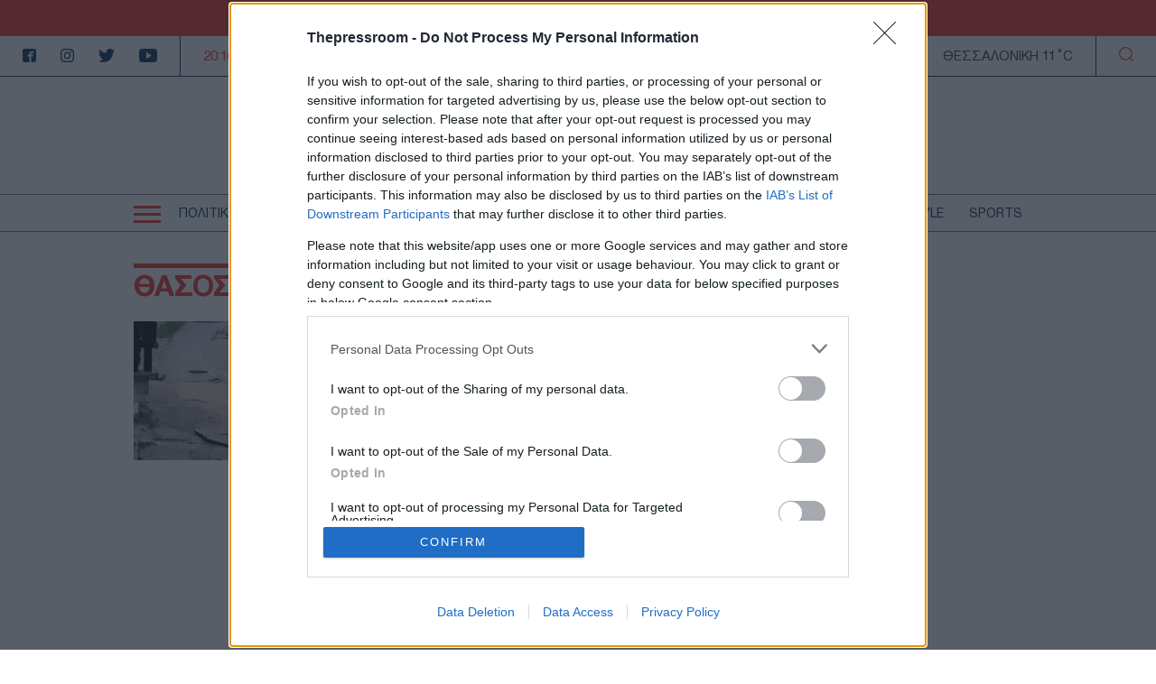

--- FILE ---
content_type: text/html; charset=UTF-8
request_url: https://www.thepressroom.gr/tags/thasos
body_size: 17011
content:

<!DOCTYPE html>
<html lang="el" dir="ltr" prefix="content: http://purl.org/rss/1.0/modules/content/  dc: http://purl.org/dc/terms/  foaf: http://xmlns.com/foaf/0.1/  og: http://ogp.me/ns#  rdfs: http://www.w3.org/2000/01/rdf-schema#  schema: http://schema.org/  sioc: http://rdfs.org/sioc/ns#  sioct: http://rdfs.org/sioc/types#  skos: http://www.w3.org/2004/02/skos/core#  xsd: http://www.w3.org/2001/XMLSchema# ">
  <head>
    <meta charset="utf-8" />
<link rel="canonical" href="https://www.thepressroom.gr/tags/thasos" />
<meta http-equiv="content-language" content="el" />
<link rel="shortlink" href="https://www.thepressroom.gr/taxonomy/term/7912" />
<meta property="og:determiner" content="Automatic" />
<meta property="og:site_name" content="thepressroom.gr" />
<meta property="og:type" content="Article" />
<meta property="og:url" content="https://www.thepressroom.gr/tags/thasos" />
<meta property="og:title" content="ΘΑΣΟΣ" />
<meta name="Generator" content="Drupal 9 (https://www.drupal.org)" />
<meta name="MobileOptimized" content="width" />
<meta name="HandheldFriendly" content="true" />
<meta name="viewport" content="width=device-width, initial-scale=1.0" />
<script type="text/javascript">
var googletag = googletag || {};
googletag.cmd = googletag.cmd || [];
googletag.cmd.push(function() {
  // Initialize the google variables.
    var billboard = googletag.sizeMapping().
        addSize([0, 0], [[300, 250], [300, 600]]).
        addSize([340, 0], [[300, 250], [336, 280], [300, 600]]).
        addSize([768, 0], [728, 90]).
        addSize([1024, 0], [[970, 250], [970, 90], [728, 90]]).
        build();
    var sidebar = googletag.sizeMapping().
        addSize([0, 0], [[300, 250], [300, 600]]).
        addSize([340, 0], [[300, 250], [326, 280], [300, 600]]).
        addSize([768, 0], [300, 250]).
        addSize([1024, 0], [300, 250]).
        build();
    var mobile_sticky = googletag.sizeMapping().
        addSize([0, 0], [[320, 100], [320, 50]]).
        addSize([340, 0], [[320, 100], [320, 50]]).
        addSize([768, 0], []).
        addSize([1024, 0], []).
        build();
    var sidebar_ros = googletag.sizeMapping().
        addSize([0, 0], [[300, 250], [300, 600]]).
        addSize([340, 0], [[300, 250], [300, 600]]).
        addSize([768, 0], [[300, 250], [300, 600]]).
        addSize([1024, 0], [300, 250]).
        build();
          googletag.defineSlot("/121041357/thepressroom/sidebar1", [[300, 250], [336, 280], [300, 600]], "sidebar1")
            .defineSizeMapping(sidebar)
        .addService(googletag.pubads());
        googletag.defineSlot("/121041357/thepressroom/billboard1", [[970, 250], [970, 90], [728, 90], [300, 250], [336, 280], [300, 600]], "billboard1")
            .defineSizeMapping(billboard)
        .addService(googletag.pubads());
        googletag.pubads().enableSingleRequest();
      googletag.pubads().setCentering(true);
    googletag.pubads().disableInitialLoad();
    googletag.enableServices();
});
</script><link rel="icon" href="/themes/on/images/favicon.png" type="image/png" />

    <title>ΘΑΣΟΣ | thepressroom.gr</title>
    <script type='text/javascript'> function createScript(u, n) {var s = document.createElement('script');if (!n) {s.defer = 1;}s.src = u;document.head.appendChild(s);}</script>
    <style>.term-page-teaser{grid-template-columns:minmax(0, 1fr) 350px;gap:30px}@media(min-width: 1024px){.term-page-teaser{display:grid}}.term-page-teaser .content{padding:0 0 20px 0}@media(min-width: 768px){.term-page-teaser .content{padding:0 20px 20px 0}}.term-page-teaser .content h3{margin-bottom:10px}@media(min-width: 768px){.term-page-teaser .content h3{margin-bottom:30px}}.term-page-teaser .article-header{margin-bottom:15px;margin-top:7px}.term-page-teaser img{-o-object-fit:cover;object-fit:cover}</style>
<style>.taxonomy-term .relative{position:relative}.taxonomy-term .relative .sidebar.fixed{position:relative;width:300px}@media(min-width: 768px){.taxonomy-term .relative .sidebar.fixed{right:20px;top:0;height:calc(100% - 30px);position:absolute}}@media(min-width: 1024px){.taxonomy-term .relative .sidebar.fixed{right:calc((100vw - 1004px - 20px)/2 + 20px)}}@media(min-width: 1360px){.taxonomy-term .relative .sidebar.fixed{right:calc((100vw - 1360px - 20px)/2 + 20px)}}.taxonomy-term .term-content{font-size:18px;padding:40px 0;margin-bottom:30px}.taxonomy-term .term-content .description>*:last-child{margin-bottom:0}.taxonomy-term .term-content .description>*:first-child{margin-top:0}.taxonomy-term .term-content .description a{position:relative;color:#ee2c25}.taxonomy-term .term-content .description a:before{content:"";position:absolute;bottom:0;right:0;width:0;height:2px;background-color:#ee2c25;transition:width .6s cubic-bezier(0.25, 1, 0.5, 1)}@media(hover: hover)and (pointer: fine){.taxonomy-term .term-content .description a:hover:before{left:0;right:auto;width:100%}}.taxonomy-term .views-row:not(:last-child){margin-bottom:30px}</style>
<style>@font-face{font-family:"helveticaneuegreek";src:url("/themes/on/fonts/HelveticaNeueGreek-Bold.woff2") format("woff2"),url("/themes/on/fonts/HelveticaNeueGreek-Bold.woff") format("woff"),url("/themes/on/fonts/HelveticaNeueGreek-Bold.ttf") format("truetype"),url("/themes/on/fonts/HelveticaNeueGreek-Bold.svg#helveticaneuegreekbold") format("svg");font-weight:bold;font-style:normal;font-display:swap}@font-face{font-family:"helveticaneuegreek";src:url("/themes/on/fonts/HelveticaNeueGreek.woff2") format("woff2"),url("/themes/on/fonts/HelveticaNeueGreek.woff") format("woff"),url("/themes/on/fonts/HelveticaNeueGreek.ttf") format("truetype"),url("/themes/on/fonts/HelveticaNeueGreek.svg#helveticaneuegreekregular") format("svg");font-weight:normal;font-style:normal;font-display:swap}</style>

    <link rel="stylesheet" media="all" href="/core/modules/system/css/components/ajax-progress.module.css?t6nc6b" />
<link rel="stylesheet" media="all" href="/core/modules/system/css/components/align.module.css?t6nc6b" />
<link rel="stylesheet" media="all" href="/core/modules/system/css/components/autocomplete-loading.module.css?t6nc6b" />
<link rel="stylesheet" media="all" href="/core/modules/system/css/components/fieldgroup.module.css?t6nc6b" />
<link rel="stylesheet" media="all" href="/core/modules/system/css/components/container-inline.module.css?t6nc6b" />
<link rel="stylesheet" media="all" href="/core/modules/system/css/components/clearfix.module.css?t6nc6b" />
<link rel="stylesheet" media="all" href="/core/modules/system/css/components/details.module.css?t6nc6b" />
<link rel="stylesheet" media="all" href="/core/modules/system/css/components/hidden.module.css?t6nc6b" />
<link rel="stylesheet" media="all" href="/core/modules/system/css/components/item-list.module.css?t6nc6b" />
<link rel="stylesheet" media="all" href="/core/modules/system/css/components/js.module.css?t6nc6b" />
<link rel="stylesheet" media="all" href="/core/modules/system/css/components/nowrap.module.css?t6nc6b" />
<link rel="stylesheet" media="all" href="/core/modules/system/css/components/position-container.module.css?t6nc6b" />
<link rel="stylesheet" media="all" href="/core/modules/system/css/components/progress.module.css?t6nc6b" />
<link rel="stylesheet" media="all" href="/core/modules/system/css/components/reset-appearance.module.css?t6nc6b" />
<link rel="stylesheet" media="all" href="/core/modules/system/css/components/resize.module.css?t6nc6b" />
<link rel="stylesheet" media="all" href="/core/modules/system/css/components/sticky-header.module.css?t6nc6b" />
<link rel="stylesheet" media="all" href="/core/modules/system/css/components/system-status-counter.css?t6nc6b" />
<link rel="stylesheet" media="all" href="/core/modules/system/css/components/system-status-report-counters.css?t6nc6b" />
<link rel="stylesheet" media="all" href="/core/modules/system/css/components/system-status-report-general-info.css?t6nc6b" />
<link rel="stylesheet" media="all" href="/core/modules/system/css/components/tabledrag.module.css?t6nc6b" />
<link rel="stylesheet" media="all" href="/core/modules/system/css/components/tablesort.module.css?t6nc6b" />
<link rel="stylesheet" media="all" href="/core/modules/system/css/components/tree-child.module.css?t6nc6b" />
<link rel="stylesheet" media="all" href="/modules/contrib/webform/css/webform.form.css?t6nc6b" />
<link rel="stylesheet" media="all" href="/modules/contrib/webform/css/webform.element.details.toggle.css?t6nc6b" />
<link rel="stylesheet" media="all" href="/modules/contrib/webform/css/webform.element.message.css?t6nc6b" />
<link rel="stylesheet" media="all" href="/core/modules/views/css/views.module.css?t6nc6b" />
<link rel="stylesheet" media="all" href="/themes/on/css/styles.css?t6nc6b" />
<link rel="stylesheet" media="all" href="/themes/on/css/parts/header.css?t6nc6b" />

    
  </head>
  <body class="not-front">
    <div id="fb-root"></div>
    <script>(function(d, s, id) {
      var js, fjs = d.getElementsByTagName(s)[0];
      if (d.getElementById(id)) return;
      js = d.createElement(s); js.id = id;
      js.src = "//connect.facebook.net/en_US/sdk.js#xfbml=1&version=v2.10";
      fjs.parentNode.insertBefore(js, fjs);
    }(document, 'script', 'facebook-jssdk'));</script>
        
      <div class="dialog-off-canvas-main-canvas" data-off-canvas-main-canvas>
    


<div id="page-wrapper">
  <div id="page">
    <header id="header"
      class="header"
      role="banner"
      aria-label="Site header">
      
      
      <div class="top-banner">
        <ul class="menu">
  <li>
    <a href="/tags/oykrania">
      ΟΥΚΡΑΝΙΑ
    </a>
  </li>
  <li>
    <a href="/tags/toyrkia">
      ΤΟΥΡΚΙΑ
    </a>
  </li>
  <li>
    <a href="/tags/amyna">
      ΑΜΥΝΑ
    </a>
  </li>
  <li>
    <a href="/tags/ekklisia-1">
       ΕΚΚΛΗΣΙΑ
    </a>
  </li>
  <li>
    <a href="/tags/mesi-anatoli">
      ΜΕΣΗ ΑΝΑΤΟΛΗ
    </a>
  </li>
</ul>

      </div>
      <div class="top-header">
        <ul class="header-socials">
          <li>
            <a href="https://www.facebook.com/pressroomgr">
              <svg id="Icon_metro-facebook"
                data-name="Icon metro-facebook"
                xmlns="http://www.w3.org/2000/svg"
                width="15"
                height="15"
                viewBox="0 0 15 15">
                <path id="Icon_metro-facebook-2"
                  data-name="Icon metro-facebook"
                  d="M15.071,1.928h-10a2.5,2.5,0,0,0-2.5,2.5v10a2.5,2.5,0,0,0,2.5,2.5h5V10.366H8.2V8.491h1.875V7.084a2.344,2.344,0,0,1,2.344-2.344h2.344V6.616H12.414a.469.469,0,0,0-.469.469V8.491h2.578l-.469,1.875H11.946v6.563h3.125a2.5,2.5,0,0,0,2.5-2.5v-10a2.5,2.5,0,0,0-2.5-2.5Z"
                  transform="translate(-2.571 -1.928)"
                  fill="#022b5c" />
              </svg>
            </a>
          </li>
          <li>
            <a href="">
              <svg xmlns="http://www.w3.org/2000/svg"
                width="15"
                height="14.997"
                viewBox="0 0 15 14.997">
                <path id="Icon_awesome-instagram"
                  data-name="Icon awesome-instagram"
                  d="M7.5,4.586a3.845,3.845,0,1,0,3.845,3.845A3.839,3.839,0,0,0,7.5,4.586Zm0,6.345a2.5,2.5,0,1,1,2.5-2.5A2.5,2.5,0,0,1,7.5,10.93Zm4.9-6.5a.9.9,0,1,1-.9-.9A.895.895,0,0,1,12.4,4.428Zm2.547.91A4.438,4.438,0,0,0,13.734,2.2,4.467,4.467,0,0,0,10.592.985C9.353.915,5.642.915,4.4.985A4.461,4.461,0,0,0,1.262,2.193,4.453,4.453,0,0,0,.051,5.335c-.07,1.238-.07,4.949,0,6.187a4.438,4.438,0,0,0,1.211,3.142A4.473,4.473,0,0,0,4.4,15.876c1.238.07,4.949.07,6.187,0a4.438,4.438,0,0,0,3.142-1.211,4.467,4.467,0,0,0,1.211-3.142C15.015,10.285,15.015,6.577,14.945,5.339Zm-1.6,7.513a2.531,2.531,0,0,1-1.426,1.426,16.528,16.528,0,0,1-4.421.3,16.656,16.656,0,0,1-4.421-.3,2.531,2.531,0,0,1-1.426-1.426,16.528,16.528,0,0,1-.3-4.421,16.656,16.656,0,0,1,.3-4.421A2.531,2.531,0,0,1,3.079,2.585a16.528,16.528,0,0,1,4.421-.3,16.656,16.656,0,0,1,4.421.3A2.531,2.531,0,0,1,13.346,4.01a16.528,16.528,0,0,1,.3,4.421A16.518,16.518,0,0,1,13.346,12.851Z"
                  transform="translate(0.002 -0.932)"
                  fill="#022b5c" />
              </svg>
            </a>
          </li>
          <li>
            <a href="https://twitter.com/ThePressroomGR">
              <svg xmlns="http://www.w3.org/2000/svg"
                width="18.469"
                height="15"
                viewBox="0 0 18.469 15">
                <path id="Icon_awesome-twitter"
                  data-name="Icon awesome-twitter"
                  d="M16.57,5.147c.012.164.012.328.012.492a10.7,10.7,0,0,1-10.77,10.77A10.7,10.7,0,0,1,0,14.709a7.831,7.831,0,0,0,.914.047,7.581,7.581,0,0,0,4.7-1.617,3.792,3.792,0,0,1-3.539-2.625,4.773,4.773,0,0,0,.715.059,4,4,0,0,0,1-.129A3.786,3.786,0,0,1,.75,6.729V6.682a3.812,3.812,0,0,0,1.711.48A3.791,3.791,0,0,1,1.289,2.1a10.759,10.759,0,0,0,7.8,3.961A4.273,4.273,0,0,1,9,5.194,3.789,3.789,0,0,1,15.551,2.6a7.452,7.452,0,0,0,2.4-.914,3.775,3.775,0,0,1-1.664,2.086,7.588,7.588,0,0,0,2.18-.586,8.137,8.137,0,0,1-1.9,1.957Z"
                  transform="translate(0 -1.409)"
                  fill="#022b5c" />
              </svg>
            </a>
          </li>
          <li>
            <a href="https://www.youtube.com/channel/UCG0tqLHMR0tt8Tr23tEY0kQ">
              <svg xmlns="http://www.w3.org/2000/svg"
                width="19.996"
                height="15"
                viewBox="0 0 19.996 15">
                <path id="Icon_ionic-logo-youtube"
                  data-name="Icon ionic-logo-youtube"
                  d="M19.866,5.187a3.036,3.036,0,0,0-2.89-3.172c-2.164-.1-4.371-.141-6.625-.141h-.7c-2.25,0-4.461.039-6.625.141A3.043,3.043,0,0,0,.137,5.2C.039,6.586,0,7.976,0,9.367s.039,2.781.133,4.176a3.047,3.047,0,0,0,2.887,3.183c2.273.105,4.605.152,6.976.148s4.7-.039,6.976-.148a3.047,3.047,0,0,0,2.89-3.183c.094-1.394.137-2.785.133-4.179S19.96,6.582,19.866,5.187ZM8.086,13.2V5.523l5.664,3.836Z"
                  transform="translate(0 -1.875)"
                  fill="#022b5c" />
              </svg>
            </a>
          </li>
        </ul>
        <div class="time-wrapper time">
          <div class="timer color-red"></div>
        </div>
          
  <div class='athens-temp'>ΑΤΤΙΚΗ 12°C</div>
    <div class='thessalonika-temp'>ΘΕΣΣΑΛΟΝΙΚΗ 11°C</div>


        <div class="search-button">
          <svg xmlns="http://www.w3.org/2000/svg"
            width="16.25"
            height="16.249"
            viewBox="0 0 16.25 16.249">
            <path id="SEARCH_ICON"
              data-name="SEARCH ICON"
              d="M-2027.844-8.843l2.719,2.718Zm-12.281-5.406a6.876,6.876,0,0,1,6.875-6.875,6.875,6.875,0,0,1,6.875,6.875,6.875,6.875,0,0,1-6.875,6.875A6.876,6.876,0,0,1-2040.125-14.25Z"
              transform="translate(2040.75 21.75)"
              fill="none"
              stroke="#ee2c25"
              stroke-linecap="round"
              stroke-linejoin="round"
              stroke-width="1.25" />
          </svg>
        </div>
      </div>
      <div class="logo-area">
        <div class="logo-container">
          <div class="burger-menu" aria-label="Menu" role="button">
            <div class="burger-line"></div>
          </div>
          <div class="logo">
            <a class="logo-link" href="/">
              <svg xmlns="http://www.w3.org/2000/svg" viewBox="0 0 567.57 80">
                <path fill="#ED2E26"
                  d="M0 .71V80h79.29V.71H0Zm18.69 17.97h11.14c5.37 0 7.27 4.19 7.27 7.78s-1.9 7.69-7.27 7.69H18.69V18.68Zm14.29 54.19h-14.5V49.79h12.95c.53 0 1.03-.05 1.55-.08v23.16Zm20.62 0L34.29 49.63c13.17-1.4 20.04-12.39 20.04-23.26 0-11.68-7.87-23.5-22.9-23.5H43.1c15.81 0 24.09 11.89 24.09 23.65.19 9.08-5.11 17.38-13.42 21.03l21.26 25.31H53.59Zm37.6 7.12h476.37v-5.76H91.2v5.76Z" />
                <path fill="#1A2E5A"
                  d="M121.64 22.7c0 3.31-1.77 7.18-6.78 7.18h-8.92V15.44h8.92c5.01 0 6.78 3.91 6.78 7.25M114.86.71H91.21v62.25h14.73V44.44h8.92c14.01 0 21.35-10.98 21.35-21.82S128.87.71 114.86.71m54 21.03c0 2.94-1.77 6.38-6.78 6.38h-9V15.44h9c4.68 0 6.78 3.16 6.78 6.3m36.12 17.46h25.19V24.47h-25.19v-9.03h25.74V.79h-40.48v61.88l-18.67-22.23c7.4-3.24 12.11-10.63 11.94-18.7 0-10.46-7.36-21.03-21.43-21.03h-23.57v62.25h14.57V40.89l18.34 22.07h59.39V48.31h-25.82V39.2Zm52.57-14.8c-7.23-.67-9.48-1.59-9.65-3.96-.13-1 .11-2.02.67-2.86 1.36-1.74 4.25-2.86 7.73-2.93 2.56 0 7.09.94 7.88 4.48l.6 2.7 14.37-.58-.51-3.62C276.95 5.56 266.27.16 256.45.16c-7.88 0-15.34 3.32-19.47 8.68-2.8 3.67-4.12 8.27-3.69 12.87 1.21 15.15 15.69 16.62 22.67 17.31 3.32.34 8.87.89 9.33 2.9.09.39.15.8.16 1.2 0 3.43-4.74 5.74-9.16 5.74-3.95 0-8.39-1.97-8.71-4.91l-.27-3.89-14.69.28.27 5.11c1.22 11.68 12.92 17.98 23.32 17.98 11.78 0 23.97-7.57 23.97-20.24-.02-1.49-.18-2.97-.48-4.43-2.89-11.96-16.31-13.64-22.14-14.36m49.12 0c-7.23-.67-9.48-1.59-9.65-3.96-.13-1 .11-2.02.67-2.86 1.36-1.74 4.25-2.86 7.73-2.93 2.56 0 7.09.94 7.87 4.48l.6 2.7 14.37-.58-.51-3.62C326.06 5.56 315.39.16 305.56.16c-7.88 0-15.34 3.32-19.47 8.68-2.8 3.67-4.12 8.27-3.7 12.87 1.21 15.15 15.69 16.62 22.67 17.31 3.32.34 8.87.89 9.33 2.9.09.39.15.8.16 1.2 0 3.43-4.74 5.74-9.16 5.74-3.95 0-8.39-1.97-8.71-4.91l-.27-3.89-14.68.28.26 5.11c1.22 11.68 12.92 17.98 23.32 17.98 11.78 0 23.97-7.57 23.97-20.24-.02-1.49-.18-2.97-.48-4.43-2.89-11.96-16.31-13.64-22.14-14.36m58.32-2.66c0 2.94-1.77 6.38-6.77 6.38h-9.01V15.44h9.01c4.67 0 6.77 3.16 6.77 6.3m14.65 0c0-10.45-7.36-21.03-21.43-21.03h-23.58v62.25h14.57V40.89l18.34 22.07h19.07l-18.91-22.52c7.4-3.24 12.11-10.63 11.94-18.7" />
                <path fill="#1A2E5A"
                  d="M429.05 31.84c0 4.5-1.76 8.82-4.91 12.03-6.42 6.41-17.57 6.49-23.92 0-3.2-3.18-5-7.52-4.99-12.03 0-4.53 1.8-8.88 5.02-12.07 3.12-3.2 7.39-5.02 11.86-5.05 4.51.04 8.82 1.85 12.01 5.05 3.17 3.22 4.94 7.55 4.94 12.07M412.1 0c-8.42.03-16.49 3.43-22.4 9.43-5.88 5.98-9.18 14.03-9.2 22.41.02 8.39 3.33 16.43 9.21 22.41 5.89 6.03 13.97 9.43 22.4 9.43 8.46.01 16.57-3.39 22.48-9.44 5.87-5.98 9.17-14.02 9.19-22.4-.03-8.4-3.34-16.46-9.23-22.45-5.93-6-14.01-9.39-22.45-9.39m82.51 31.84c0 4.5-1.76 8.82-4.91 12.03-6.42 6.41-17.57 6.49-23.92 0-3.2-3.18-5-7.52-4.99-12.03-.01-4.53 1.8-8.88 5.01-12.07 3.12-3.2 7.39-5.02 11.86-5.05 4.51.04 8.82 1.85 12.01 5.05 3.17 3.22 4.94 7.55 4.94 12.07M477.66 0c-8.43.03-16.49 3.43-22.41 9.43-5.87 5.98-9.17 14.03-9.2 22.41.02 8.38 3.33 16.43 9.2 22.41 5.89 6.03 13.97 9.43 22.4 9.43 8.46.01 16.57-3.39 22.49-9.44 5.87-5.98 9.17-14.02 9.19-22.4-.03-8.4-3.34-16.46-9.23-22.45-5.92-6-14-9.39-22.44-9.39m78.48.71-16.6 24.44L522.93.71h-11.58v62.25H526V31.33l9.46 14.07h8.06l9.46-14.07v31.63h14.57V.71h-11.43Z" />
              </svg>
            </a>
          </div>
          <div class="time-wrapper time">
            <div class="timer color-red"></div>
          </div>
          <div class="search-button">
            <svg xmlns="http://www.w3.org/2000/svg"
              width="16.25"
              height="16.249"
              viewBox="0 0 16.25 16.249">
              <path id="SEARCH_ICON"
                data-name="SEARCH ICON"
                d="M-2027.844-8.843l2.719,2.718Zm-12.281-5.406a6.876,6.876,0,0,1,6.875-6.875,6.875,6.875,0,0,1,6.875,6.875,6.875,6.875,0,0,1-6.875,6.875A6.876,6.876,0,0,1-2040.125-14.25Z"
                transform="translate(2040.75 21.75)"
                fill="none"
                stroke="#ee2c25"
                stroke-linecap="round"
                stroke-linejoin="round"
                stroke-width="1.25" />
            </svg>
          </div>
        </div>
      </div>
      <div class="menu-wrapper">
        <div class="menu-container">
          <div class="burger-menu">
            <div class="burger-line"></div>
          </div>
          <div class="menu-main-container">
              <nav role="navigation" aria-labelledby="block-kentrikiploigisi-2-menu" id="block-kentrikiploigisi-2">
            
  <h2 class="visually-hidden" id="block-kentrikiploigisi-2-menu">Κεντρική πλοήγηση</h2>
  

        
                  <ul data-region="header" class="menu depth-0">
                          <li class="menu-item menu-item-depth-0">
          <a href="/politike" data-drupal-link-system-path="taxonomy/term/3">ΠΟΛΙΤΙΚΗ</a>
              
        </li>
                              <li class="menu-item menu-item-depth-0">
          <a href="/toyrkia" data-drupal-link-system-path="taxonomy/term/229930">ΤΟΥΡΚΙΑ</a>
              
        </li>
                              <li class="menu-item menu-item-depth-0">
          <a href="/oikonomia" data-drupal-link-system-path="taxonomy/term/1215">ΟΙΚΟΝΟΜΙΑ</a>
              
        </li>
                              <li class="menu-item menu-item-depth-0">
          <a href="/ellada" data-drupal-link-system-path="taxonomy/term/1218">ΕΛΛΑΔΑ</a>
              
        </li>
                              <li class="menu-item menu-item-depth-0">
          <a href="/ekklisia" data-drupal-link-system-path="taxonomy/term/203905">ΕΚΚΛΗΣΙΑ</a>
              
        </li>
                              <li class="menu-item menu-item-depth-0">
          <a href="/amyna" data-drupal-link-system-path="taxonomy/term/203904">ΑΜΥΝΑ</a>
              
        </li>
                              <li class="menu-item menu-item-depth-0">
          <a href="/diethni" data-drupal-link-system-path="taxonomy/term/3722">ΔΙΕΘΝΗ</a>
              
        </li>
                              <li class="menu-item menu-item-depth-0">
          <a href="/kypros" data-drupal-link-system-path="taxonomy/term/229129">ΚΥΠΡΟΣ</a>
              
        </li>
                              <li class="menu-item menu-item-depth-0">
          <a href="/media" data-drupal-link-system-path="taxonomy/term/5463">MEDIA</a>
              
        </li>
                              <li class="menu-item menu-item-depth-0">
          <a href="/lifestyle" data-drupal-link-system-path="taxonomy/term/1">LIFESTYLE</a>
              
        </li>
                              <li class="menu-item menu-item-depth-0">
          <a href="/sports" data-drupal-link-system-path="taxonomy/term/14">SPORTS</a>
              
        </li>
                                                  </ul>
  


  </nav>


          </div>
        </div>
      </div>
      <div class="responsive-menu">
        <div class="container-std">
          <div class="divider first"></div>
          <div class="divider second"></div>
          <div class="divider third"></div>
            <nav role="navigation" aria-labelledby="block-kentrikiploigisi-menu" id="block-kentrikiploigisi">
            
  <h2 class="visually-hidden" id="block-kentrikiploigisi-menu">Κεντρική πλοήγηση</h2>
  

        
              <ul data-region="menu" class="menu depth-0">
                          <li class="menu-item menu-item-depth-0">
          <a href="/politike" data-drupal-link-system-path="taxonomy/term/3">ΠΟΛΙΤΙΚΗ</a>
              
        </li>
                              <li class="menu-item menu-item-depth-0">
          <a href="/toyrkia" data-drupal-link-system-path="taxonomy/term/229930">ΤΟΥΡΚΙΑ</a>
              
        </li>
                              <li class="menu-item menu-item-depth-0">
          <a href="/oikonomia" data-drupal-link-system-path="taxonomy/term/1215">ΟΙΚΟΝΟΜΙΑ</a>
              
        </li>
                              <li class="menu-item menu-item-depth-0">
          <a href="/ellada" data-drupal-link-system-path="taxonomy/term/1218">ΕΛΛΑΔΑ</a>
              
        </li>
                              <li class="menu-item menu-item-depth-0">
          <a href="/ekklisia" data-drupal-link-system-path="taxonomy/term/203905">ΕΚΚΛΗΣΙΑ</a>
              
        </li>
                              <li class="menu-item menu-item-depth-0">
          <a href="/amyna" data-drupal-link-system-path="taxonomy/term/203904">ΑΜΥΝΑ</a>
              
        </li>
                              <li class="menu-item menu-item-depth-0">
          <a href="/diethni" data-drupal-link-system-path="taxonomy/term/3722">ΔΙΕΘΝΗ</a>
              
        </li>
                              <li class="menu-item menu-item-depth-0">
          <a href="/kypros" data-drupal-link-system-path="taxonomy/term/229129">ΚΥΠΡΟΣ</a>
              
        </li>
                              <li class="menu-item menu-item-depth-0">
          <a href="/media" data-drupal-link-system-path="taxonomy/term/5463">MEDIA</a>
              
        </li>
                              <li class="menu-item menu-item-depth-0">
          <a href="/lifestyle" data-drupal-link-system-path="taxonomy/term/1">LIFESTYLE</a>
              
        </li>
                              <li class="menu-item menu-item-depth-0">
          <a href="/sports" data-drupal-link-system-path="taxonomy/term/14">SPORTS</a>
              
        </li>
                                            <li class="menu-item menu-item-depth-0">
          <a href="/aytodioikese" data-drupal-link-system-path="taxonomy/term/173606">ΑΥΤΟΔΙΟΙΚΗΣΗ</a>
              
        </li>
                              <li class="menu-item menu-item-depth-0">
          <a href="/auto-moto" data-drupal-link-system-path="taxonomy/term/5470">AUTO - MOTO</a>
              
        </li>
                              <li class="menu-item menu-item-depth-0">
          <a href="/gastronomia" data-drupal-link-system-path="taxonomy/term/16">ΓΑΣΤΡΟΝΟΜΙΑ</a>
              
        </li>
                              <li class="menu-item menu-item-depth-0">
          <a href="/ygeia" target="_self" data-drupal-link-system-path="taxonomy/term/5466">ΥΓΕΙΑ</a>
              
        </li>
                              <li class="menu-item menu-item-depth-0">
          <a href="/tehnologia" data-drupal-link-system-path="taxonomy/term/2">ΤΕΧΝΟΛΟΓΙΑ</a>
              
        </li>
                              <li class="menu-item menu-item-depth-0">
          <a href="/paraxena" target="_self" data-drupal-link-system-path="taxonomy/term/5467">ΠΑΡΑΞΕΝΑ</a>
              
        </li>
                              <li class="menu-item menu-item-depth-0">
          <a href="/zodia" data-drupal-link-system-path="taxonomy/term/13">ΖΩΔΙΑ</a>
              
        </li>
                              <li class="menu-item menu-item-depth-0">
          <a href="/arthrografia" data-drupal-link-system-path="taxonomy/term/2755">ΑΡΘΡΟΓΡΑΦΙΑ</a>
              
        </li>
                  </ul>
  


  </nav>


        </div>
      </div>
      <form class="views-exposed-form" data-drupal-selector="views-exposed-form-search-page-1" action="/search" method="get" id="views-exposed-form-search-page-1" accept-charset="UTF-8">
  <div class="js-form-item form-item js-form-type-textfield form-item-search js-form-item-search form-no-label">
        <input placeholder="Αναζήτηση" data-drupal-selector="edit-search" type="text" id="edit-search" name="search" value="" size="30" maxlength="128" class="form-text" />

        </div>
<div data-drupal-selector="edit-actions" class="form-actions container" id="edit-actions"><input data-drupal-selector="edit-submit-search" type="submit" id="edit-submit-search" value="ΑΝΑΖΗΤΗΣΗ" class="button js-form-submit form-submit" />
</div>


</form>

    </header>
          <div class="messages clearfix" role="complementary">
          <div class="messages-wrapper region">
    <div data-drupal-messages-fallback class="hidden"></div>

  </div>

      </div>
        <div id="main-wrapper"
      class="layout-main-wrapper layout-container clearfix">
      <div id="main" class="layout-main clearfix mob-no-padding">
                  <div class="content-wrapper region">
    
<div id="block-on-mainpagecontent" class="block block-system block-system-main-block block-">
  
    
      
<div  about="/tags/thasos" id="taxonomy-term-7912" class="taxonomy-term vocabulary-tags">
  
  
  <div class="container-std no-mob">
    <h1 class="heading-title term color-red margin-top">
      <span class="overheader"></span>ΘΑΣΟΣ
    </h1>
  </div>
  <div class="relative">
            <div class="container-std">
      <div class="content-with-sidebar term">
        <div class="items">
          <div class="views-element-container container"><div class="view view-taxonomy-term view-id-taxonomy_term view-display-id-block_1 js-view-dom-id-7a1201138fb231370f1e546c1ed02823f2ec3c404e476f50030b6f16a07016b2">
  
    
      
      <div class="view-content">
          <div class="views-row">

<article class="term-page-teaser on-article bg-white">
  <div class="hp-img-container">
        <a href="/ellada/katastrofes-sti-thaso-apo-tis-entones-brohoptoseis-dromoi-xilothikan-stin-potamia" class="image-wrapper">
                              <img src="/sites/default/files/styles/small_article/public/2025-11/thasos-kakokairia-e1764412750625.jpg?itok=DZUhTIrt"
          srcset="/sites/default/files/styles/article/public/2025-11/thasos-kakokairia-e1764412750625.jpg?itok=VVUeJhIv 1360w,
            /sites/default/files/styles/small_article/public/2025-11/thasos-kakokairia-e1764412750625.jpg?itok=DZUhTIrt 768w"
          sizes="(max-width: 768px) 768px,
        1360px"
          width="1600"
          height="900"
          class="image"
          loading="lazy"
          alt="ΘΑΣΟς" />
          </a>
  </div>
  <div class="content">
    <div class="article-header">
      <div class="category no-bg color-red font-category font-bold">
        <a href="/ellada" hreflang="el">ΕΛΛΑΔΑ</a>
      </div>
      <div class="time-wrapper color-dark-grey font-category no-bg font-bold">
        <svg xmlns="http://www.w3.org/2000/svg" width="15.233" height="14.999" viewBox="0 0 15.233 14.999"> <path id="TIME"d="M-292.387-881A7.529,7.529,0,0,1-300-888.5a7.528,7.528,0,0,1,7.628-7.5,7.527,7.527,0,0,1,7.606,7.5A7.529,7.529,0,0,1-292.383-881Zm-6.082-7.54a6.015,6.015,0,0,0,5.984,6.033,6.015,6.015,0,0,0,6.191-5.99,6.019,6.019,0,0,0-6.06-5.995h-.043A6.011,6.011,0,0,0-298.469-888.541Zm7.717,2.712q-1.142-1.125-2.281-2.25a.377.377,0,0,1-.109-.222c-.005-1.275,0-2.552,0-3.83,0-.034.007-.067.012-.118h1.515v.216c0,1.017,0,2.038,0,3.055a.422.422,0,0,0,.115.272c.594.6,1.2,1.187,1.8,1.779.046.045.088.092.122.128-.359.356-.712.7-1.073,1.057C-290.675-885.764-290.715-885.8-290.752-885.83Z"transform="translate(300 896)" fill="inherit" /></svg>&nbsp; <time class='time' datetime='2025-11-29T12:46'>29/11/2025 - 12:46</time>
      </div>
    </div>
    <h3 class="font-article-big-r title color-blue">
      <a href="/ellada/katastrofes-sti-thaso-apo-tis-entones-brohoptoseis-dromoi-xilothikan-stin-potamia">Καταστροφές στη Θάσο από τις έντονες βροχοπτώσεις – Δρόμοι ξηλώθηκαν στην Ποταμιά, παρασύρθηκαν αυτοκίνητα</a>    </h3>
    <div class="title font-article-teaser-r font-bold color-dark-grey">
      Η ορμή των νερών προκάλεσε καθιζήσεις και «ξήλωσε» τμήματα δρόμων μέσα στην Ποταμιά, ενώ πολλά ισόγεια σπίτια και αποθήκες πλημμύρισαν.
    </div>
  </div>
</article>
</div>
    <div class="views-row">

<article class="term-page-teaser on-article bg-white">
  <div class="hp-img-container">
        <a href="/ellada/fotia-sti-thaso-mahi-me-tesseris-diaforetikes-esties-epiheiroyn-ishyres-epigeies-kai" class="image-wrapper">
                              <img src="/sites/default/files/styles/small_article/public/2025-05/FOTIA-PIROSVESTIKI.jpg?itok=hY7OXlm6"
          srcset="/sites/default/files/styles/article/public/2025-05/FOTIA-PIROSVESTIKI.jpg?itok=KhEFicpB 1360w,
            /sites/default/files/styles/small_article/public/2025-05/FOTIA-PIROSVESTIKI.jpg?itok=hY7OXlm6 768w"
          sizes="(max-width: 768px) 768px,
        1360px"
          width="1600"
          height="900"
          class="image"
          loading="lazy"
          alt="ξξ" />
          </a>
  </div>
  <div class="content">
    <div class="article-header">
      <div class="category no-bg color-red font-category font-bold">
        <a href="/ellada" hreflang="el">ΕΛΛΑΔΑ</a>
      </div>
      <div class="time-wrapper color-dark-grey font-category no-bg font-bold">
        <svg xmlns="http://www.w3.org/2000/svg" width="15.233" height="14.999" viewBox="0 0 15.233 14.999"> <path id="TIME"d="M-292.387-881A7.529,7.529,0,0,1-300-888.5a7.528,7.528,0,0,1,7.628-7.5,7.527,7.527,0,0,1,7.606,7.5A7.529,7.529,0,0,1-292.383-881Zm-6.082-7.54a6.015,6.015,0,0,0,5.984,6.033,6.015,6.015,0,0,0,6.191-5.99,6.019,6.019,0,0,0-6.06-5.995h-.043A6.011,6.011,0,0,0-298.469-888.541Zm7.717,2.712q-1.142-1.125-2.281-2.25a.377.377,0,0,1-.109-.222c-.005-1.275,0-2.552,0-3.83,0-.034.007-.067.012-.118h1.515v.216c0,1.017,0,2.038,0,3.055a.422.422,0,0,0,.115.272c.594.6,1.2,1.187,1.8,1.779.046.045.088.092.122.128-.359.356-.712.7-1.073,1.057C-290.675-885.764-290.715-885.8-290.752-885.83Z"transform="translate(300 896)" fill="inherit" /></svg>&nbsp; <time class='time' datetime='2025-08-06T20:50'>06/08/2025 - 20:50</time>
      </div>
    </div>
    <h3 class="font-article-big-r title color-blue">
      <a href="/ellada/fotia-sti-thaso-mahi-me-tesseris-diaforetikes-esties-epiheiroyn-ishyres-epigeies-kai">Φωτιά στη Θάσο: Μάχη με τέσσερις διαφορετικές εστίες – Επιχειρούν ισχυρές επίγειες και εναέριες δυνάμεις</a>    </h3>
    <div class="title font-article-teaser-r font-bold color-dark-grey">
      Μεγάλη κινητοποίηση της Πυροσβεστικής είναι σε εξέλιξη στο νησί της Θάσου καθώς η Υπηρεσία έχει κληθεί να αντιμετωπίσει 4 διαφορετικές εστίες πυρκαγιών.
    </div>
  </div>
</article>
</div>
    <div class="views-row">

<article class="term-page-teaser on-article bg-white">
  <div class="hp-img-container">
        <a href="/ellada/thasos-nekros-anasyrthike-apo-ti-thalassa-39hronos-roymanos" class="image-wrapper">
                              <img src="/sites/default/files/styles/small_article/public/2025-07/ekav_0907_1920-1080_new.jpg?itok=JDMFglgV"
          srcset="/sites/default/files/styles/article/public/2025-07/ekav_0907_1920-1080_new.jpg?itok=snYdb-gs 1360w,
            /sites/default/files/styles/small_article/public/2025-07/ekav_0907_1920-1080_new.jpg?itok=JDMFglgV 768w"
          sizes="(max-width: 768px) 768px,
        1360px"
          width="1600"
          height="900"
          class="image"
          loading="lazy"
          alt="εκαβ σε παραλια" />
          </a>
  </div>
  <div class="content">
    <div class="article-header">
      <div class="category no-bg color-red font-category font-bold">
        <a href="/ellada" hreflang="el">ΕΛΛΑΔΑ</a>
      </div>
      <div class="time-wrapper color-dark-grey font-category no-bg font-bold">
        <svg xmlns="http://www.w3.org/2000/svg" width="15.233" height="14.999" viewBox="0 0 15.233 14.999"> <path id="TIME"d="M-292.387-881A7.529,7.529,0,0,1-300-888.5a7.528,7.528,0,0,1,7.628-7.5,7.527,7.527,0,0,1,7.606,7.5A7.529,7.529,0,0,1-292.383-881Zm-6.082-7.54a6.015,6.015,0,0,0,5.984,6.033,6.015,6.015,0,0,0,6.191-5.99,6.019,6.019,0,0,0-6.06-5.995h-.043A6.011,6.011,0,0,0-298.469-888.541Zm7.717,2.712q-1.142-1.125-2.281-2.25a.377.377,0,0,1-.109-.222c-.005-1.275,0-2.552,0-3.83,0-.034.007-.067.012-.118h1.515v.216c0,1.017,0,2.038,0,3.055a.422.422,0,0,0,.115.272c.594.6,1.2,1.187,1.8,1.779.046.045.088.092.122.128-.359.356-.712.7-1.073,1.057C-290.675-885.764-290.715-885.8-290.752-885.83Z"transform="translate(300 896)" fill="inherit" /></svg>&nbsp; <time class='time' datetime='2025-08-02T21:55'>02/08/2025 - 21:55</time>
      </div>
    </div>
    <h3 class="font-article-big-r title color-blue">
      <a href="/ellada/thasos-nekros-anasyrthike-apo-ti-thalassa-39hronos-roymanos">Θάσος: Νεκρός ανασύρθηκε από τη θάλασσα 39χρονος Ρουμάνος</a>    </h3>
    <div class="title font-article-teaser-r font-bold color-dark-grey">
      Την τελευταία του πνοή στη θάλασσα άφησε ένας 39χρονος Ρουμάνος, σήμερα, Σάββατο 2 Αυγούστου, στον Παράδεισο Κοίνυρων, στη Θάσο.
    </div>
  </div>
</article>
</div>
    <div class="views-row">

<article class="term-page-teaser on-article bg-white">
  <div class="hp-img-container">
        <a href="/ellada/paidi-amea-taxidepse-sto-gkaraz-ferry-boat-sti-thaso-kyroseis-me-entoli-kikilia" class="image-wrapper">
                              <img src="/sites/default/files/styles/small_article/public/2025-07/thasos-amea-1024x576.jpg?itok=WHAPpzc3"
          srcset="/sites/default/files/styles/article/public/2025-07/thasos-amea-1024x576.jpg?itok=8S9XXoyf 1360w,
            /sites/default/files/styles/small_article/public/2025-07/thasos-amea-1024x576.jpg?itok=WHAPpzc3 768w"
          sizes="(max-width: 768px) 768px,
        1360px"
          width="1600"
          height="900"
          class="image"
          loading="lazy"
          alt="θασος αμεα" />
          </a>
  </div>
  <div class="content">
    <div class="article-header">
      <div class="category no-bg color-red font-category font-bold">
        <a href="/ellada" hreflang="el">ΕΛΛΑΔΑ</a>
      </div>
      <div class="time-wrapper color-dark-grey font-category no-bg font-bold">
        <svg xmlns="http://www.w3.org/2000/svg" width="15.233" height="14.999" viewBox="0 0 15.233 14.999"> <path id="TIME"d="M-292.387-881A7.529,7.529,0,0,1-300-888.5a7.528,7.528,0,0,1,7.628-7.5,7.527,7.527,0,0,1,7.606,7.5A7.529,7.529,0,0,1-292.383-881Zm-6.082-7.54a6.015,6.015,0,0,0,5.984,6.033,6.015,6.015,0,0,0,6.191-5.99,6.019,6.019,0,0,0-6.06-5.995h-.043A6.011,6.011,0,0,0-298.469-888.541Zm7.717,2.712q-1.142-1.125-2.281-2.25a.377.377,0,0,1-.109-.222c-.005-1.275,0-2.552,0-3.83,0-.034.007-.067.012-.118h1.515v.216c0,1.017,0,2.038,0,3.055a.422.422,0,0,0,.115.272c.594.6,1.2,1.187,1.8,1.779.046.045.088.092.122.128-.359.356-.712.7-1.073,1.057C-290.675-885.764-290.715-885.8-290.752-885.83Z"transform="translate(300 896)" fill="inherit" /></svg>&nbsp; <time class='time' datetime='2025-07-24T10:26'>24/07/2025 - 10:26</time>
      </div>
    </div>
    <h3 class="font-article-big-r title color-blue">
      <a href="/ellada/paidi-amea-taxidepse-sto-gkaraz-ferry-boat-sti-thaso-kyroseis-me-entoli-kikilia">Παιδί ΑμεΑ ταξίδεψε στο γκαράζ ferry boat στη Θάσο - Κυρώσεις με εντολή Κικίλια</a>    </h3>
    <div class="title font-article-teaser-r font-bold color-dark-grey">
      Με εντολή του Υπουργού Ναυτιλίας και Νησιωτικής Πολιτικής, Βασίλη Κικίλια, η Λιμενική Αρχή Καβάλας έχει κινήσει τη διαδικασία επιβολής κυρώσεων κατά παράβαση των διατάξεων του Γενικού Κανονισμού Λιμένα αριθμ. 14, σε βάρος του Πλοιάρχου και των υπευθύνων φόρτωσης του πλοίου. 
    </div>
  </div>
</article>
</div>
    <div class="views-row">

<article class="term-page-teaser on-article bg-white">
  <div class="hp-img-container">
        <a href="/ellada/thasos-aloga-patisan-pentahroni-se-paralia-nosileyetai-sto-nosokomeio-kabalas" class="image-wrapper">
                              <img src="/sites/default/files/styles/small_article/public/2025-07/alogo-paralia.jpg?itok=aJ6VIT4K"
          srcset="/sites/default/files/styles/article/public/2025-07/alogo-paralia.jpg?itok=_RH6I-cp 1360w,
            /sites/default/files/styles/small_article/public/2025-07/alogo-paralia.jpg?itok=aJ6VIT4K 768w"
          sizes="(max-width: 768px) 768px,
        1360px"
          width="1600"
          height="900"
          class="image"
          loading="lazy"
          alt="αλογο" />
          </a>
  </div>
  <div class="content">
    <div class="article-header">
      <div class="category no-bg color-red font-category font-bold">
        <a href="/ellada" hreflang="el">ΕΛΛΑΔΑ</a>
      </div>
      <div class="time-wrapper color-dark-grey font-category no-bg font-bold">
        <svg xmlns="http://www.w3.org/2000/svg" width="15.233" height="14.999" viewBox="0 0 15.233 14.999"> <path id="TIME"d="M-292.387-881A7.529,7.529,0,0,1-300-888.5a7.528,7.528,0,0,1,7.628-7.5,7.527,7.527,0,0,1,7.606,7.5A7.529,7.529,0,0,1-292.383-881Zm-6.082-7.54a6.015,6.015,0,0,0,5.984,6.033,6.015,6.015,0,0,0,6.191-5.99,6.019,6.019,0,0,0-6.06-5.995h-.043A6.011,6.011,0,0,0-298.469-888.541Zm7.717,2.712q-1.142-1.125-2.281-2.25a.377.377,0,0,1-.109-.222c-.005-1.275,0-2.552,0-3.83,0-.034.007-.067.012-.118h1.515v.216c0,1.017,0,2.038,0,3.055a.422.422,0,0,0,.115.272c.594.6,1.2,1.187,1.8,1.779.046.045.088.092.122.128-.359.356-.712.7-1.073,1.057C-290.675-885.764-290.715-885.8-290.752-885.83Z"transform="translate(300 896)" fill="inherit" /></svg>&nbsp; <time class='time' datetime='2025-07-11T12:43'>11/07/2025 - 12:43</time>
      </div>
    </div>
    <h3 class="font-article-big-r title color-blue">
      <a href="/ellada/thasos-aloga-patisan-pentahroni-se-paralia-nosileyetai-sto-nosokomeio-kabalas">Θάσος: Άλογα πάτησαν πεντάχρονη σε παραλία - Νοσηλεύεται στο νοσοκομείο Καβάλας</a>    </h3>
    <div class="title font-article-teaser-r font-bold color-dark-grey">
      Το κοριτσάκι υπέστη κάταγμα στο κρανίο και στη μύτη - Άλλο ένα παιδάκι που βρισκόταν στο σημείο, πρόλαβε και απομακρύνθηκε - Συνελήφθη ο ιδιοκτήτης του αλόγου

    </div>
  </div>
</article>
</div>
    <div class="views-row">

<article class="term-page-teaser on-article bg-white">
  <div class="hp-img-container">
        <a href="/ellada/se-exelixi-alla-beltiomeni-i-eikona-tis-fotias-sti-thaso" class="image-wrapper">
                              <img src="/sites/default/files/styles/small_article/public/2025-07/ta.png?itok=EIR_zJfg"
          srcset="/sites/default/files/styles/article/public/2025-07/ta.png?itok=PLxnUJLh 1360w,
            /sites/default/files/styles/small_article/public/2025-07/ta.png?itok=EIR_zJfg 768w"
          sizes="(max-width: 768px) 768px,
        1360px"
          width="1600"
          height="900"
          class="image"
          loading="lazy"
          alt="θασος" />
          </a>
  </div>
  <div class="content">
    <div class="article-header">
      <div class="category no-bg color-red font-category font-bold">
        <a href="/ellada" hreflang="el">ΕΛΛΑΔΑ</a>
      </div>
      <div class="time-wrapper color-dark-grey font-category no-bg font-bold">
        <svg xmlns="http://www.w3.org/2000/svg" width="15.233" height="14.999" viewBox="0 0 15.233 14.999"> <path id="TIME"d="M-292.387-881A7.529,7.529,0,0,1-300-888.5a7.528,7.528,0,0,1,7.628-7.5,7.527,7.527,0,0,1,7.606,7.5A7.529,7.529,0,0,1-292.383-881Zm-6.082-7.54a6.015,6.015,0,0,0,5.984,6.033,6.015,6.015,0,0,0,6.191-5.99,6.019,6.019,0,0,0-6.06-5.995h-.043A6.011,6.011,0,0,0-298.469-888.541Zm7.717,2.712q-1.142-1.125-2.281-2.25a.377.377,0,0,1-.109-.222c-.005-1.275,0-2.552,0-3.83,0-.034.007-.067.012-.118h1.515v.216c0,1.017,0,2.038,0,3.055a.422.422,0,0,0,.115.272c.594.6,1.2,1.187,1.8,1.779.046.045.088.092.122.128-.359.356-.712.7-1.073,1.057C-290.675-885.764-290.715-885.8-290.752-885.83Z"transform="translate(300 896)" fill="inherit" /></svg>&nbsp; <time class='time' datetime='2025-07-10T09:28'>10/07/2025 - 09:28</time>
      </div>
    </div>
    <h3 class="font-article-big-r title color-blue">
      <a href="/ellada/se-exelixi-alla-beltiomeni-i-eikona-tis-fotias-sti-thaso">Σε εξέλιξη αλλά βελτιωμένη η εικόνα της φωτιάς στη Θάσο</a>    </h3>
    <div class="title font-article-teaser-r font-bold color-dark-grey">
      Oλονύχτια ήταν η μάχη με τις φλόγες στο Γλυκάδι Θάσου. Η εικόνα ήταν βελτιωμένη σήμερα το πρωί.
    </div>
  </div>
</article>
</div>
    <div class="views-row">

<article class="term-page-teaser on-article bg-white">
  <div class="hp-img-container">
        <a href="/ellada/mahi-me-ti-megali-fotia-sti-thaso-se-dyo-metopa-oi-protes-ektimiseis" class="image-wrapper">
                              <img src="/sites/default/files/styles/small_article/public/2025-07/ertnews-2025-07-10-05-43-24-e1752119356923-1024x486.jpg?itok=BUn9XmTe"
          srcset="/sites/default/files/styles/article/public/2025-07/ertnews-2025-07-10-05-43-24-e1752119356923-1024x486.jpg?itok=xYHurcwG 1360w,
            /sites/default/files/styles/small_article/public/2025-07/ertnews-2025-07-10-05-43-24-e1752119356923-1024x486.jpg?itok=BUn9XmTe 768w"
          sizes="(max-width: 768px) 768px,
        1360px"
          width="1600"
          height="900"
          class="image"
          loading="lazy"
          alt="φωτια θασος" />
          </a>
  </div>
  <div class="content">
    <div class="article-header">
      <div class="category no-bg color-red font-category font-bold">
        <a href="/ellada" hreflang="el">ΕΛΛΑΔΑ</a>
      </div>
      <div class="time-wrapper color-dark-grey font-category no-bg font-bold">
        <svg xmlns="http://www.w3.org/2000/svg" width="15.233" height="14.999" viewBox="0 0 15.233 14.999"> <path id="TIME"d="M-292.387-881A7.529,7.529,0,0,1-300-888.5a7.528,7.528,0,0,1,7.628-7.5,7.527,7.527,0,0,1,7.606,7.5A7.529,7.529,0,0,1-292.383-881Zm-6.082-7.54a6.015,6.015,0,0,0,5.984,6.033,6.015,6.015,0,0,0,6.191-5.99,6.019,6.019,0,0,0-6.06-5.995h-.043A6.011,6.011,0,0,0-298.469-888.541Zm7.717,2.712q-1.142-1.125-2.281-2.25a.377.377,0,0,1-.109-.222c-.005-1.275,0-2.552,0-3.83,0-.034.007-.067.012-.118h1.515v.216c0,1.017,0,2.038,0,3.055a.422.422,0,0,0,.115.272c.594.6,1.2,1.187,1.8,1.779.046.045.088.092.122.128-.359.356-.712.7-1.073,1.057C-290.675-885.764-290.715-885.8-290.752-885.83Z"transform="translate(300 896)" fill="inherit" /></svg>&nbsp; <time class='time' datetime='2025-07-10T08:04'>10/07/2025 - 08:04</time>
      </div>
    </div>
    <h3 class="font-article-big-r title color-blue">
      <a href="/ellada/mahi-me-ti-megali-fotia-sti-thaso-se-dyo-metopa-oi-protes-ektimiseis">Μάχη με τη μεγάλη φωτιά στη Θάσο σε δύο μέτωπα – Οι Πρώτες εκτιμήσεις</a>    </h3>
    <div class="title font-article-teaser-r font-bold color-dark-grey">
      Μαίνεται η μεγάλη φωτιά που ξέσπασε αργά το βράδυ της Τετάρτης (9/7) σε δασική έκταση στην περιοχή Γλυκάδι Θάσου με την κατάσταση να παραμένει δύσκολη.
    </div>
  </div>
</article>
</div>
    <div class="views-row">

<article class="term-page-teaser on-article bg-white">
  <div class="hp-img-container">
        <a href="/ellada/kikilias-ede-gia-ton-thanato-epohikoy-pyrosbesti-se-trohaio-sti-thaso" class="image-wrapper">
                              <img src="/sites/default/files/styles/small_article/public/2024-09/epohikos-pyrosvestis-glyfada.jpg?itok=N7DyNwmT"
          srcset="/sites/default/files/styles/article/public/2024-09/epohikos-pyrosvestis-glyfada.jpg?itok=7Sk3XhKp 1360w,
            /sites/default/files/styles/small_article/public/2024-09/epohikos-pyrosvestis-glyfada.jpg?itok=N7DyNwmT 768w"
          sizes="(max-width: 768px) 768px,
        1360px"
          width="1600"
          height="900"
          class="image"
          loading="lazy"
          alt="ff" />
          </a>
  </div>
  <div class="content">
    <div class="article-header">
      <div class="category no-bg color-red font-category font-bold">
        <a href="/ellada" hreflang="el">ΕΛΛΑΔΑ</a>
      </div>
      <div class="time-wrapper color-dark-grey font-category no-bg font-bold">
        <svg xmlns="http://www.w3.org/2000/svg" width="15.233" height="14.999" viewBox="0 0 15.233 14.999"> <path id="TIME"d="M-292.387-881A7.529,7.529,0,0,1-300-888.5a7.528,7.528,0,0,1,7.628-7.5,7.527,7.527,0,0,1,7.606,7.5A7.529,7.529,0,0,1-292.383-881Zm-6.082-7.54a6.015,6.015,0,0,0,5.984,6.033,6.015,6.015,0,0,0,6.191-5.99,6.019,6.019,0,0,0-6.06-5.995h-.043A6.011,6.011,0,0,0-298.469-888.541Zm7.717,2.712q-1.142-1.125-2.281-2.25a.377.377,0,0,1-.109-.222c-.005-1.275,0-2.552,0-3.83,0-.034.007-.067.012-.118h1.515v.216c0,1.017,0,2.038,0,3.055a.422.422,0,0,0,.115.272c.594.6,1.2,1.187,1.8,1.779.046.045.088.092.122.128-.359.356-.712.7-1.073,1.057C-290.675-885.764-290.715-885.8-290.752-885.83Z"transform="translate(300 896)" fill="inherit" /></svg>&nbsp; <time class='time' datetime='2024-09-01T15:46'>01/09/2024 - 15:46</time>
      </div>
    </div>
    <h3 class="font-article-big-r title color-blue">
      <a href="/ellada/kikilias-ede-gia-ton-thanato-epohikoy-pyrosbesti-se-trohaio-sti-thaso">Κικίλιας: ΕΔΕ για τον θάνατο εποχικού πυροσβέστη σε τροχαίο στη Θάσο</a>    </h3>
    <div class="title font-article-teaser-r font-bold color-dark-grey">
      Οι εποχικοί πυροσβέστες με ανάρτησή τους σε μέσο κοινωνικής δικτύωσης καταγγέλλουν ότι ο συνάδελφός τους «εργαζόταν 24 ώρες συνεχόμενες»

    </div>
  </div>
</article>
</div>
    <div class="views-row">

<article class="term-page-teaser on-article bg-white">
  <div class="hp-img-container">
        <a href="/ellada/toyrkoi-toyristes-plimmyrizoyn-meta-apo-epta-hronia-tis-aktes-tis-thasoy" class="image-wrapper">
                              <img src="/sites/default/files/styles/small_article/public/2023-07/thasos.jpg?itok=7bM7ekvh"
          srcset="/sites/default/files/styles/article/public/2023-07/thasos.jpg?itok=zJSYcLy6 1360w,
            /sites/default/files/styles/small_article/public/2023-07/thasos.jpg?itok=7bM7ekvh 768w"
          sizes="(max-width: 768px) 768px,
        1360px"
          width="1600"
          height="900"
          class="image"
          loading="lazy"
          alt="Τούρκοι τουρίστες «πλημμυρίζουν» μετά από επτά χρόνια τις ακτές της Θάσου" />
          </a>
  </div>
  <div class="content">
    <div class="article-header">
      <div class="category no-bg color-red font-category font-bold">
        <a href="/ellada" hreflang="el">ΕΛΛΑΔΑ</a>
      </div>
      <div class="time-wrapper color-dark-grey font-category no-bg font-bold">
        <svg xmlns="http://www.w3.org/2000/svg" width="15.233" height="14.999" viewBox="0 0 15.233 14.999"> <path id="TIME"d="M-292.387-881A7.529,7.529,0,0,1-300-888.5a7.528,7.528,0,0,1,7.628-7.5,7.527,7.527,0,0,1,7.606,7.5A7.529,7.529,0,0,1-292.383-881Zm-6.082-7.54a6.015,6.015,0,0,0,5.984,6.033,6.015,6.015,0,0,0,6.191-5.99,6.019,6.019,0,0,0-6.06-5.995h-.043A6.011,6.011,0,0,0-298.469-888.541Zm7.717,2.712q-1.142-1.125-2.281-2.25a.377.377,0,0,1-.109-.222c-.005-1.275,0-2.552,0-3.83,0-.034.007-.067.012-.118h1.515v.216c0,1.017,0,2.038,0,3.055a.422.422,0,0,0,.115.272c.594.6,1.2,1.187,1.8,1.779.046.045.088.092.122.128-.359.356-.712.7-1.073,1.057C-290.675-885.764-290.715-885.8-290.752-885.83Z"transform="translate(300 896)" fill="inherit" /></svg>&nbsp; <time class='time' datetime='2023-07-30T10:56'>30/07/2023 - 10:56</time>
      </div>
    </div>
    <h3 class="font-article-big-r title color-blue">
      <a href="/ellada/toyrkoi-toyristes-plimmyrizoyn-meta-apo-epta-hronia-tis-aktes-tis-thasoy">Τούρκοι τουρίστες «πλημμυρίζουν» μετά από επτά χρόνια τις ακτές της Θάσου</a>    </h3>
    <div class="title font-article-teaser-r font-bold color-dark-grey">
      Τις μαγευτικές παραλίες της Θάσου φαίνεται πως προτιμούν για να κάνουν τις διακοπές τους φέτος οι Τούρκοι 
    </div>
  </div>
</article>
</div>
    <div class="views-row">

<article class="term-page-teaser on-article bg-white">
  <div class="hp-img-container">
        <a href="/ellada/nea-tragodia-apo-elleipsi-asthenoforon-toyristria-apo-tin-tsehia-pethane-aboithiti-se" class="image-wrapper">
                              <img src="/sites/default/files/styles/small_article/public/2023-06/5738281.jpg?itok=WOdVO3Po"
          srcset="/sites/default/files/styles/article/public/2023-06/5738281.jpg?itok=ngbR1rz5 1360w,
            /sites/default/files/styles/small_article/public/2023-06/5738281.jpg?itok=WOdVO3Po 768w"
          sizes="(max-width: 768px) 768px,
        1360px"
          width="1600"
          height="900"
          class="image"
          loading="lazy"
          alt="Νέα τραγωδία από έλλειψη ασθενοφόρων! Τουρίστρια από την Τσεχία πέθανε αβοήθητη σε παραλία της Θάσου" />
          </a>
  </div>
  <div class="content">
    <div class="article-header">
      <div class="category no-bg color-red font-category font-bold">
        <a href="/ellada" hreflang="el">ΕΛΛΑΔΑ</a>
      </div>
      <div class="time-wrapper color-dark-grey font-category no-bg font-bold">
        <svg xmlns="http://www.w3.org/2000/svg" width="15.233" height="14.999" viewBox="0 0 15.233 14.999"> <path id="TIME"d="M-292.387-881A7.529,7.529,0,0,1-300-888.5a7.528,7.528,0,0,1,7.628-7.5,7.527,7.527,0,0,1,7.606,7.5A7.529,7.529,0,0,1-292.383-881Zm-6.082-7.54a6.015,6.015,0,0,0,5.984,6.033,6.015,6.015,0,0,0,6.191-5.99,6.019,6.019,0,0,0-6.06-5.995h-.043A6.011,6.011,0,0,0-298.469-888.541Zm7.717,2.712q-1.142-1.125-2.281-2.25a.377.377,0,0,1-.109-.222c-.005-1.275,0-2.552,0-3.83,0-.034.007-.067.012-.118h1.515v.216c0,1.017,0,2.038,0,3.055a.422.422,0,0,0,.115.272c.594.6,1.2,1.187,1.8,1.779.046.045.088.092.122.128-.359.356-.712.7-1.073,1.057C-290.675-885.764-290.715-885.8-290.752-885.83Z"transform="translate(300 896)" fill="inherit" /></svg>&nbsp; <time class='time' datetime='2023-06-27T18:40'>27/06/2023 - 18:40</time>
      </div>
    </div>
    <h3 class="font-article-big-r title color-blue">
      <a href="/ellada/nea-tragodia-apo-elleipsi-asthenoforon-toyristria-apo-tin-tsehia-pethane-aboithiti-se">Νέα τραγωδία από έλλειψη ασθενοφόρων! Τουρίστρια από την Τσεχία πέθανε αβοήθητη σε παραλία της Θάσου</a>    </h3>
    <div class="title font-article-teaser-r font-bold color-dark-grey">
      Αυτόπτες μάρτυρες ανέφεραν πως για 30 - 40 λεπτά, τέσσερις Ρουμάνοι τουρίστες  προσπαθούσαν να της κάνουν ανάνηψη και καταγγέλλουν πως το ασθενοφόρο έφτασε ύστερα από 51 λεπτά!
    </div>
  </div>
</article>
</div>
    <div class="views-row">

<article class="term-page-teaser on-article bg-white">
  <div class="hp-img-container">
        <a href="/ekklisia/thasos-lampro-sylleitoyrgo-kai-minymata-koinis-symporeysis-kai-enotitas" class="image-wrapper">
                              <img src="/sites/default/files/styles/small_article/public/2022-09/SULLEITOYRGO.jpg?itok=xn3ccD7T"
          srcset="/sites/default/files/styles/article/public/2022-09/SULLEITOYRGO.jpg?itok=fBrtbjAu 1360w,
            /sites/default/files/styles/small_article/public/2022-09/SULLEITOYRGO.jpg?itok=xn3ccD7T 768w"
          sizes="(max-width: 768px) 768px,
        1360px"
          width="1600"
          height="900"
          class="image"
          loading="lazy"
          alt="SULLEITOYRGO" />
          </a>
  </div>
  <div class="content">
    <div class="article-header">
      <div class="category no-bg color-red font-category font-bold">
        <a href="/ekklisia" hreflang="el">ΕΚΚΛΗΣΙΑ</a>
      </div>
      <div class="time-wrapper color-dark-grey font-category no-bg font-bold">
        <svg xmlns="http://www.w3.org/2000/svg" width="15.233" height="14.999" viewBox="0 0 15.233 14.999"> <path id="TIME"d="M-292.387-881A7.529,7.529,0,0,1-300-888.5a7.528,7.528,0,0,1,7.628-7.5,7.527,7.527,0,0,1,7.606,7.5A7.529,7.529,0,0,1-292.383-881Zm-6.082-7.54a6.015,6.015,0,0,0,5.984,6.033,6.015,6.015,0,0,0,6.191-5.99,6.019,6.019,0,0,0-6.06-5.995h-.043A6.011,6.011,0,0,0-298.469-888.541Zm7.717,2.712q-1.142-1.125-2.281-2.25a.377.377,0,0,1-.109-.222c-.005-1.275,0-2.552,0-3.83,0-.034.007-.067.012-.118h1.515v.216c0,1.017,0,2.038,0,3.055a.422.422,0,0,0,.115.272c.594.6,1.2,1.187,1.8,1.779.046.045.088.092.122.128-.359.356-.712.7-1.073,1.057C-290.675-885.764-290.715-885.8-290.752-885.83Z"transform="translate(300 896)" fill="inherit" /></svg>&nbsp; <time class='time' datetime='2022-09-04T15:53'>04/09/2022 - 15:53</time>
      </div>
    </div>
    <h3 class="font-article-big-r title color-blue">
      <a href="/ekklisia/thasos-lampro-sylleitoyrgo-kai-minymata-koinis-symporeysis-kai-enotitas">Θάσος: Λαμπρό συλλείτουργο και μηνύματα κοινής συμπόρευσης και ενότητας</a>    </h3>
    <div class="title font-article-teaser-r font-bold color-dark-grey">
      Λαμπρό συλλείτουργο και μηνύματα κοινής συμπόρευσης και ενότητας από τον Οικουμενικό Πατριάρχη, τον αρχιεπίσκοπο Αθηνών και πάσης Ελλάδος και τον μητροπολίτη Κιέβου
    </div>
  </div>
</article>
</div>
    <div class="views-row">

<article class="term-page-teaser on-article bg-white">
  <div class="hp-img-container">
        <a href="/ekklisia/minymata-enotitas-apo-ton-oikoymeniko-patriarhi-ton-arhiepiskopo-athinon-kai-ton" class="image-wrapper">
                              <img src="/sites/default/files/styles/small_article/public/2022-09/thasos01_ape.jpg?itok=QmjOrunm"
          srcset="/sites/default/files/styles/article/public/2022-09/thasos01_ape.jpg?itok=VOWREmdQ 1360w,
            /sites/default/files/styles/small_article/public/2022-09/thasos01_ape.jpg?itok=QmjOrunm 768w"
          sizes="(max-width: 768px) 768px,
        1360px"
          width="1600"
          height="900"
          class="image"
          loading="lazy"
          alt="Με πανηγυρική Δοξολογία που τελέστηκε στον περικαλλή και ιστορικό ιερό ναό Κοιμήσεως της Θεοτόκου, στην κοινότητα Παναγίας, χτισμένο το 1831, υποδέχθηκε το νησί της Θάσου τον Οικουμενικό πατριάρχη κ. Βαρθολομαίο, τον αρχιεπίσκοπο Αθηνών και πάσης Ελλάδος κ. Ιερώνυμο και τον μητροπολίτη Κιέβου κ. Επιφάνιο.  Οι τρεις ιεράρχες, επισκέπτονται το νησί μετά από πρόσκληση του οικείου μητροπολίτη, Φιλίππων Νεαπόλεως και Θάσου (ΦΝΘ) κ. Στεφάνου αλλά και του δημάρχου του νησιού, προκειμένου να λαμπρύνουν με την παρου" />
          </a>
  </div>
  <div class="content">
    <div class="article-header">
      <div class="category no-bg color-red font-category font-bold">
        <a href="/ekklisia" hreflang="el">ΕΚΚΛΗΣΙΑ</a>
      </div>
      <div class="time-wrapper color-dark-grey font-category no-bg font-bold">
        <svg xmlns="http://www.w3.org/2000/svg" width="15.233" height="14.999" viewBox="0 0 15.233 14.999"> <path id="TIME"d="M-292.387-881A7.529,7.529,0,0,1-300-888.5a7.528,7.528,0,0,1,7.628-7.5,7.527,7.527,0,0,1,7.606,7.5A7.529,7.529,0,0,1-292.383-881Zm-6.082-7.54a6.015,6.015,0,0,0,5.984,6.033,6.015,6.015,0,0,0,6.191-5.99,6.019,6.019,0,0,0-6.06-5.995h-.043A6.011,6.011,0,0,0-298.469-888.541Zm7.717,2.712q-1.142-1.125-2.281-2.25a.377.377,0,0,1-.109-.222c-.005-1.275,0-2.552,0-3.83,0-.034.007-.067.012-.118h1.515v.216c0,1.017,0,2.038,0,3.055a.422.422,0,0,0,.115.272c.594.6,1.2,1.187,1.8,1.779.046.045.088.092.122.128-.359.356-.712.7-1.073,1.057C-290.675-885.764-290.715-885.8-290.752-885.83Z"transform="translate(300 896)" fill="inherit" /></svg>&nbsp; <time class='time' datetime='2022-09-03T18:24'>03/09/2022 - 18:24</time>
      </div>
    </div>
    <h3 class="font-article-big-r title color-blue">
      <a href="/ekklisia/minymata-enotitas-apo-ton-oikoymeniko-patriarhi-ton-arhiepiskopo-athinon-kai-ton">Μηνύματα ενότητας από τον Οικουμενικό Πατριάρχη, τον αρχιεπίσκοπο Αθηνών και τον μητροπολίτη Κιέβου</a>    </h3>
    <div class="title font-article-teaser-r font-bold color-dark-grey">
      Ο Οικουμενικός Πατριάρχης Βαρθολομαίος και ο Αρχιεπίσκοπος Ιερώνυμος παρευρέθησαν σε πανηγυρική δοξολογία στην Θάσο
    </div>
  </div>
</article>
</div>
    <div class="views-row">

<article class="term-page-teaser on-article bg-white">
  <div class="hp-img-container">
        <a href="/ekklisia/sti-thaso-o-mitropolitis-kieboy-epifanios-gia-proti-fora-apo-tin-enarxi-toy-polemoy-stin" class="image-wrapper">
                              <img src="/sites/default/files/styles/small_article/public/2022-09/%CE%91.png?itok=QxaI7yGp"
          srcset="/sites/default/files/styles/article/public/2022-09/%CE%91.png?itok=JUUpYALi 1360w,
            /sites/default/files/styles/small_article/public/2022-09/%CE%91.png?itok=QxaI7yGp 768w"
          sizes="(max-width: 768px) 768px,
        1360px"
          width="1600"
          height="900"
          class="image"
          loading="lazy"
          alt="Στη Θάσο ο Μητροπολίτης Κιέβου Επιφάνιος: Για πρώτη φορά από την έναρξη του πολέμου στην Ουκρανία βγαίνει απο τη χώρα του " />
          </a>
  </div>
  <div class="content">
    <div class="article-header">
      <div class="category no-bg color-red font-category font-bold">
        <a href="/ekklisia" hreflang="el">ΕΚΚΛΗΣΙΑ</a>
      </div>
      <div class="time-wrapper color-dark-grey font-category no-bg font-bold">
        <svg xmlns="http://www.w3.org/2000/svg" width="15.233" height="14.999" viewBox="0 0 15.233 14.999"> <path id="TIME"d="M-292.387-881A7.529,7.529,0,0,1-300-888.5a7.528,7.528,0,0,1,7.628-7.5,7.527,7.527,0,0,1,7.606,7.5A7.529,7.529,0,0,1-292.383-881Zm-6.082-7.54a6.015,6.015,0,0,0,5.984,6.033,6.015,6.015,0,0,0,6.191-5.99,6.019,6.019,0,0,0-6.06-5.995h-.043A6.011,6.011,0,0,0-298.469-888.541Zm7.717,2.712q-1.142-1.125-2.281-2.25a.377.377,0,0,1-.109-.222c-.005-1.275,0-2.552,0-3.83,0-.034.007-.067.012-.118h1.515v.216c0,1.017,0,2.038,0,3.055a.422.422,0,0,0,.115.272c.594.6,1.2,1.187,1.8,1.779.046.045.088.092.122.128-.359.356-.712.7-1.073,1.057C-290.675-885.764-290.715-885.8-290.752-885.83Z"transform="translate(300 896)" fill="inherit" /></svg>&nbsp; <time class='time' datetime='2022-09-03T17:40'>03/09/2022 - 17:40</time>
      </div>
    </div>
    <h3 class="font-article-big-r title color-blue">
      <a href="/ekklisia/sti-thaso-o-mitropolitis-kieboy-epifanios-gia-proti-fora-apo-tin-enarxi-toy-polemoy-stin">Στη Θάσο ο Μητροπολίτης Κιέβου Επιφάνιος: Για πρώτη φορά από την έναρξη του πολέμου στην Ουκρανία βγαίνει απο τη χώρα του</a>    </h3>
    <div class="title font-article-teaser-r font-bold color-dark-grey">
      Ο μητροπολίτης Κιέβου θα παραβρεθεί στις εκδηλώσεις για να τιμηθούν οι άγιοι της Θάσου, παρουσία του Πατριάρχη Βαρθολομαίου και του Αρχιεπισκόπου Ιερώνυμου
    </div>
  </div>
</article>
</div>
    <div class="views-row">

<article class="term-page-teaser on-article bg-white">
  <div class="hp-img-container">
        <a href="/ellada/kakokairia-horis-reyma-apo-tin-kakokairia-halkidiki-kai-serres-problimata-kai-sti-thaso" class="image-wrapper">
                              <img src="/sites/default/files/styles/small_article/public/2022-08/5663428.jpg?itok=dZS3_AKI"
          srcset="/sites/default/files/styles/article/public/2022-08/5663428.jpg?itok=VVnDKk7- 1360w,
            /sites/default/files/styles/small_article/public/2022-08/5663428.jpg?itok=dZS3_AKI 768w"
          sizes="(max-width: 768px) 768px,
        1360px"
          width="1600"
          height="900"
          class="image"
          loading="lazy"
          alt="&lt;script src=&quot;https://player.glomex.com/integration/1/glomex-player.js&quot;&gt;&lt;/script&gt; &lt;glomex-player   data-integration-id=&quot;40599z13k80ce6md&quot;   data-playlist-id=&quot;v-cmeu93by3eep&quot;&gt; &lt;/glomex-player&gt; &lt;script type=&quot;application/ld+json&quot;&gt; {&quot;@context&quot;:&quot;http://schema.org&quot;,&quot;@type&quot;:&quot;VideoObject&quot;,&quot;name&quot;:&quot;\&quot;Κύμα\&quot; κακοκαιρίας στη Χαλκιδική - Φόβοι για κατάρρευση γέφυρας&quot;,&quot;description&quot;:&quot;\&quot;Κύμα\&quot; κακοκαιρίας στη Χαλκιδική. Φόβοι για κατάρρευση γέφυρας στην περιοχή Συκιά. &quot;,&quot;thumbnailUrl&quot;:&quot;https://i4thumbs.glomex.com/dC1idjJwdn" />
          </a>
  </div>
  <div class="content">
    <div class="article-header">
      <div class="category no-bg color-red font-category font-bold">
        <a href="/ellada" hreflang="el">ΕΛΛΑΔΑ</a>
      </div>
      <div class="time-wrapper color-dark-grey font-category no-bg font-bold">
        <svg xmlns="http://www.w3.org/2000/svg" width="15.233" height="14.999" viewBox="0 0 15.233 14.999"> <path id="TIME"d="M-292.387-881A7.529,7.529,0,0,1-300-888.5a7.528,7.528,0,0,1,7.628-7.5,7.527,7.527,0,0,1,7.606,7.5A7.529,7.529,0,0,1-292.383-881Zm-6.082-7.54a6.015,6.015,0,0,0,5.984,6.033,6.015,6.015,0,0,0,6.191-5.99,6.019,6.019,0,0,0-6.06-5.995h-.043A6.011,6.011,0,0,0-298.469-888.541Zm7.717,2.712q-1.142-1.125-2.281-2.25a.377.377,0,0,1-.109-.222c-.005-1.275,0-2.552,0-3.83,0-.034.007-.067.012-.118h1.515v.216c0,1.017,0,2.038,0,3.055a.422.422,0,0,0,.115.272c.594.6,1.2,1.187,1.8,1.779.046.045.088.092.122.128-.359.356-.712.7-1.073,1.057C-290.675-885.764-290.715-885.8-290.752-885.83Z"transform="translate(300 896)" fill="inherit" /></svg>&nbsp; <time class='time' datetime='2022-08-25T09:33'>25/08/2022 - 09:33</time>
      </div>
    </div>
    <h3 class="font-article-big-r title color-blue">
      <a href="/ellada/kakokairia-horis-reyma-apo-tin-kakokairia-halkidiki-kai-serres-problimata-kai-sti-thaso">Κακοκαιρία: Χωρίς ρεύμα από την κακοκαιρία Χαλκιδική και Σέρρες-Προβλήματα και στη Θάσο</a>    </h3>
    <div class="title font-article-teaser-r font-bold color-dark-grey">
      Μεγάλα προβλήματα προκλήθηκαν από την κακοκαιρία 
    </div>
  </div>
</article>
</div>
    <div class="views-row">

<article class="term-page-teaser on-article bg-white">
  <div class="hp-img-container">
        <a href="/ellada/ston-anakriti-o-65hronos-gia-tin-fotia-stin-thaso-ebala-ti-fotia-gia-na-gelao" class="image-wrapper">
                              <img src="/sites/default/files/styles/small_article/public/2022-08/5588346.jpg?itok=tCZI_HXx"
          srcset="/sites/default/files/styles/article/public/2022-08/5588346.jpg?itok=mILfd70k 1360w,
            /sites/default/files/styles/small_article/public/2022-08/5588346.jpg?itok=tCZI_HXx 768w"
          sizes="(max-width: 768px) 768px,
        1360px"
          width="1600"
          height="900"
          class="image"
          loading="lazy"
          alt=" (ΡΑΦΑΗΛ ΓΕΩΡΓΙΑΔΗΣ / EUROKINISSI)" />
          </a>
  </div>
  <div class="content">
    <div class="article-header">
      <div class="category no-bg color-red font-category font-bold">
        <a href="/ellada" hreflang="el">ΕΛΛΑΔΑ</a>
      </div>
      <div class="time-wrapper color-dark-grey font-category no-bg font-bold">
        <svg xmlns="http://www.w3.org/2000/svg" width="15.233" height="14.999" viewBox="0 0 15.233 14.999"> <path id="TIME"d="M-292.387-881A7.529,7.529,0,0,1-300-888.5a7.528,7.528,0,0,1,7.628-7.5,7.527,7.527,0,0,1,7.606,7.5A7.529,7.529,0,0,1-292.383-881Zm-6.082-7.54a6.015,6.015,0,0,0,5.984,6.033,6.015,6.015,0,0,0,6.191-5.99,6.019,6.019,0,0,0-6.06-5.995h-.043A6.011,6.011,0,0,0-298.469-888.541Zm7.717,2.712q-1.142-1.125-2.281-2.25a.377.377,0,0,1-.109-.222c-.005-1.275,0-2.552,0-3.83,0-.034.007-.067.012-.118h1.515v.216c0,1.017,0,2.038,0,3.055a.422.422,0,0,0,.115.272c.594.6,1.2,1.187,1.8,1.779.046.045.088.092.122.128-.359.356-.712.7-1.073,1.057C-290.675-885.764-290.715-885.8-290.752-885.83Z"transform="translate(300 896)" fill="inherit" /></svg>&nbsp; <time class='time' datetime='2022-08-19T13:21'>19/08/2022 - 13:21</time>
      </div>
    </div>
    <h3 class="font-article-big-r title color-blue">
      <a href="/ellada/ston-anakriti-o-65hronos-gia-tin-fotia-stin-thaso-ebala-ti-fotia-gia-na-gelao">Στον ανακριτή ο 65χρονος για την φωτιά στην Θάσο - «Έβαλα τη φωτιά για να γελάω»</a>    </h3>
    <div class="title font-article-teaser-r font-bold color-dark-grey">
      Στον ανακριτή Καβάλας οδηγήθηκε στις 10 το πρωί, ο 65χρονος που έχει συλληφθεί για τη φωτιά στη Θάσο
    </div>
  </div>
</article>
</div>
    <div class="views-row">

<article class="term-page-teaser on-article bg-white">
  <div class="hp-img-container">
        <a href="/ellada/thasos-se-epifylaki-oi-dynameis-pyrosbesis-gia-tyhon-anazopyrosi-tis-fotias-akoma-kai-meta" class="image-wrapper">
                              <img src="/sites/default/files/styles/small_article/public/2022-08/2589979.jpg?itok=Fh1E3gJS"
          srcset="/sites/default/files/styles/article/public/2022-08/2589979.jpg?itok=72rbsezV 1360w,
            /sites/default/files/styles/small_article/public/2022-08/2589979.jpg?itok=Fh1E3gJS 768w"
          sizes="(max-width: 768px) 768px,
        1360px"
          width="1600"
          height="900"
          class="image"
          loading="lazy"
          alt="Θάσος: Σε επιφυλακή οι δυνάμεις πυρόσβεσης για τυχόν αναζωπύρωση της φωτιάς ακόμα και μετά την καταιγίδα" />
          </a>
  </div>
  <div class="content">
    <div class="article-header">
      <div class="category no-bg color-red font-category font-bold">
        <a href="/ellada" hreflang="el">ΕΛΛΑΔΑ</a>
      </div>
      <div class="time-wrapper color-dark-grey font-category no-bg font-bold">
        <svg xmlns="http://www.w3.org/2000/svg" width="15.233" height="14.999" viewBox="0 0 15.233 14.999"> <path id="TIME"d="M-292.387-881A7.529,7.529,0,0,1-300-888.5a7.528,7.528,0,0,1,7.628-7.5,7.527,7.527,0,0,1,7.606,7.5A7.529,7.529,0,0,1-292.383-881Zm-6.082-7.54a6.015,6.015,0,0,0,5.984,6.033,6.015,6.015,0,0,0,6.191-5.99,6.019,6.019,0,0,0-6.06-5.995h-.043A6.011,6.011,0,0,0-298.469-888.541Zm7.717,2.712q-1.142-1.125-2.281-2.25a.377.377,0,0,1-.109-.222c-.005-1.275,0-2.552,0-3.83,0-.034.007-.067.012-.118h1.515v.216c0,1.017,0,2.038,0,3.055a.422.422,0,0,0,.115.272c.594.6,1.2,1.187,1.8,1.779.046.045.088.092.122.128-.359.356-.712.7-1.073,1.057C-290.675-885.764-290.715-885.8-290.752-885.83Z"transform="translate(300 896)" fill="inherit" /></svg>&nbsp; <time class='time' datetime='2022-08-14T20:10'>14/08/2022 - 20:10</time>
      </div>
    </div>
    <h3 class="font-article-big-r title color-blue">
      <a href="/ellada/thasos-se-epifylaki-oi-dynameis-pyrosbesis-gia-tyhon-anazopyrosi-tis-fotias-akoma-kai-meta">Θάσος: Σε επιφυλακή οι δυνάμεις πυρόσβεσης για τυχόν αναζωπύρωση της φωτιάς ακόμα και μετά την καταιγίδα</a>    </h3>
    <div class="title font-article-teaser-r font-bold color-dark-grey">
      Τα πυροσβεστικά ελικόπτερα τύπου Erickson συνεχίζουν καθ&#039; όλη τη διάρκεια της ημέρας να κάνουν ρίψεις νερού στα μέτωπα όπου είχε αναζωπυρωθεί η φωτιά
    </div>
  </div>
</article>
</div>
    <div class="views-row">

<article class="term-page-teaser on-article bg-white">
  <div class="hp-img-container">
          <img class="video-play-btn small"
        alt="Video play button"
        src="/themes/on/images/PLAY_SMALL.png" />
        <a href="/ellada/fotia-sti-thaso-enishyontai-oi-dynameis-pyrosbesis" class="image-wrapper">
                              <img src="/sites/default/files/styles/small_article/public/2022-08/fotia-thasos.JPG?itok=jq96AsoU"
          srcset="/sites/default/files/styles/article/public/2022-08/fotia-thasos.JPG?itok=_LDgVjEU 1360w,
            /sites/default/files/styles/small_article/public/2022-08/fotia-thasos.JPG?itok=jq96AsoU 768w"
          sizes="(max-width: 768px) 768px,
        1360px"
          width="1600"
          height="900"
          class="image"
          loading="lazy"
          alt="Φωτιά στη Θάσο: Ενισχύονται οι δυνάμεις πυρόσβεσης " />
          </a>
  </div>
  <div class="content">
    <div class="article-header">
      <div class="category no-bg color-red font-category font-bold">
        <a href="/ellada" hreflang="el">ΕΛΛΑΔΑ</a>
      </div>
      <div class="time-wrapper color-dark-grey font-category no-bg font-bold">
        <svg xmlns="http://www.w3.org/2000/svg" width="15.233" height="14.999" viewBox="0 0 15.233 14.999"> <path id="TIME"d="M-292.387-881A7.529,7.529,0,0,1-300-888.5a7.528,7.528,0,0,1,7.628-7.5,7.527,7.527,0,0,1,7.606,7.5A7.529,7.529,0,0,1-292.383-881Zm-6.082-7.54a6.015,6.015,0,0,0,5.984,6.033,6.015,6.015,0,0,0,6.191-5.99,6.019,6.019,0,0,0-6.06-5.995h-.043A6.011,6.011,0,0,0-298.469-888.541Zm7.717,2.712q-1.142-1.125-2.281-2.25a.377.377,0,0,1-.109-.222c-.005-1.275,0-2.552,0-3.83,0-.034.007-.067.012-.118h1.515v.216c0,1.017,0,2.038,0,3.055a.422.422,0,0,0,.115.272c.594.6,1.2,1.187,1.8,1.779.046.045.088.092.122.128-.359.356-.712.7-1.073,1.057C-290.675-885.764-290.715-885.8-290.752-885.83Z"transform="translate(300 896)" fill="inherit" /></svg>&nbsp; <time class='time' datetime='2022-08-11T13:56'>11/08/2022 - 13:56</time>
      </div>
    </div>
    <h3 class="font-article-big-r title color-blue">
      <a href="/ellada/fotia-sti-thaso-enishyontai-oi-dynameis-pyrosbesis">Φωτιά στη Θάσο: Ενισχύονται οι δυνάμεις πυρόσβεσης</a>    </h3>
    <div class="title font-article-teaser-r font-bold color-dark-grey">
      Ενισχύονται ακόμα περισσότερο οι εναέριες και επίγειες δυνάμεις πυρόσβεσης στη Θάσο
    </div>
  </div>
</article>
</div>
    <div class="views-row">

<article class="term-page-teaser on-article bg-white">
  <div class="hp-img-container">
        <a href="/ellada/fotia-sti-thaso-mahi-me-tis-floges-psyhraimia-synistoyn-oi-foreis-toy-toyrismoy" class="image-wrapper">
                              <img src="/sites/default/files/styles/small_article/public/2022-08/thasos-pyrkagia.JPG?itok=-0FABnFd"
          srcset="/sites/default/files/styles/article/public/2022-08/thasos-pyrkagia.JPG?itok=32SnCgq- 1360w,
            /sites/default/files/styles/small_article/public/2022-08/thasos-pyrkagia.JPG?itok=-0FABnFd 768w"
          sizes="(max-width: 768px) 768px,
        1360px"
          width="1600"
          height="900"
          class="image"
          loading="lazy"
          alt="Φωτιά στη Θάσο: Ψυχραιμία συνιστούν οι φορείς του τουρισμού" />
          </a>
  </div>
  <div class="content">
    <div class="article-header">
      <div class="category no-bg color-red font-category font-bold">
        <a href="/ellada" hreflang="el">ΕΛΛΑΔΑ</a>
      </div>
      <div class="time-wrapper color-dark-grey font-category no-bg font-bold">
        <svg xmlns="http://www.w3.org/2000/svg" width="15.233" height="14.999" viewBox="0 0 15.233 14.999"> <path id="TIME"d="M-292.387-881A7.529,7.529,0,0,1-300-888.5a7.528,7.528,0,0,1,7.628-7.5,7.527,7.527,0,0,1,7.606,7.5A7.529,7.529,0,0,1-292.383-881Zm-6.082-7.54a6.015,6.015,0,0,0,5.984,6.033,6.015,6.015,0,0,0,6.191-5.99,6.019,6.019,0,0,0-6.06-5.995h-.043A6.011,6.011,0,0,0-298.469-888.541Zm7.717,2.712q-1.142-1.125-2.281-2.25a.377.377,0,0,1-.109-.222c-.005-1.275,0-2.552,0-3.83,0-.034.007-.067.012-.118h1.515v.216c0,1.017,0,2.038,0,3.055a.422.422,0,0,0,.115.272c.594.6,1.2,1.187,1.8,1.779.046.045.088.092.122.128-.359.356-.712.7-1.073,1.057C-290.675-885.764-290.715-885.8-290.752-885.83Z"transform="translate(300 896)" fill="inherit" /></svg>&nbsp; <time class='time' datetime='2022-08-11T11:26'>11/08/2022 - 11:26</time>
      </div>
    </div>
    <h3 class="font-article-big-r title color-blue">
      <a href="/ellada/fotia-sti-thaso-mahi-me-tis-floges-psyhraimia-synistoyn-oi-foreis-toy-toyrismoy">Φωτιά στη Θάσο - Μάχη με τις φλόγες - Ψυχραιμία συνιστούν οι φορείς του τουρισμού</a>    </h3>
    <div class="title font-article-teaser-r font-bold color-dark-grey">
      Εκτός ελέγχου η πυρκαγιά - Ολονύχτια μάχη με τις φλόγες - Ισχυρές δυνάμεις της πυροσβεστικής στο νησί  
    </div>
  </div>
</article>
</div>
    <div class="views-row">

<article class="term-page-teaser on-article bg-white">
  <div class="hp-img-container">
        <a href="/ellada/thasos-ektos-eleghoy-i-fotia" class="image-wrapper">
                              <img src="/sites/default/files/styles/small_article/public/2022-08/thasos.JPG?itok=QD9p2MHV"
          srcset="/sites/default/files/styles/article/public/2022-08/thasos.JPG?itok=_d5lIKki 1360w,
            /sites/default/files/styles/small_article/public/2022-08/thasos.JPG?itok=QD9p2MHV 768w"
          sizes="(max-width: 768px) 768px,
        1360px"
          width="1600"
          height="900"
          class="image"
          loading="lazy"
          alt="Θάσος: Εκτός ελέγχου η φωτιά" />
          </a>
  </div>
  <div class="content">
    <div class="article-header">
      <div class="category no-bg color-red font-category font-bold">
        <a href="/ellada" hreflang="el">ΕΛΛΑΔΑ</a>
      </div>
      <div class="time-wrapper color-dark-grey font-category no-bg font-bold">
        <svg xmlns="http://www.w3.org/2000/svg" width="15.233" height="14.999" viewBox="0 0 15.233 14.999"> <path id="TIME"d="M-292.387-881A7.529,7.529,0,0,1-300-888.5a7.528,7.528,0,0,1,7.628-7.5,7.527,7.527,0,0,1,7.606,7.5A7.529,7.529,0,0,1-292.383-881Zm-6.082-7.54a6.015,6.015,0,0,0,5.984,6.033,6.015,6.015,0,0,0,6.191-5.99,6.019,6.019,0,0,0-6.06-5.995h-.043A6.011,6.011,0,0,0-298.469-888.541Zm7.717,2.712q-1.142-1.125-2.281-2.25a.377.377,0,0,1-.109-.222c-.005-1.275,0-2.552,0-3.83,0-.034.007-.067.012-.118h1.515v.216c0,1.017,0,2.038,0,3.055a.422.422,0,0,0,.115.272c.594.6,1.2,1.187,1.8,1.779.046.045.088.092.122.128-.359.356-.712.7-1.073,1.057C-290.675-885.764-290.715-885.8-290.752-885.83Z"transform="translate(300 896)" fill="inherit" /></svg>&nbsp; <time class='time' datetime='2022-08-11T09:11'>11/08/2022 - 09:11</time>
      </div>
    </div>
    <h3 class="font-article-big-r title color-blue">
      <a href="/ellada/thasos-ektos-eleghoy-i-fotia">Θάσος: Εκτός ελέγχου η φωτιά</a>    </h3>
    <div class="title font-article-teaser-r font-bold color-dark-grey">
      Εκτός ελέγχου παρέμεινε καθ’ όλη τη διάρκεια της νύχτας η φωτιά στη Σκάλα Ποταμιά - Καίει πυκνό δάσος σε δύσβατη περιοχή - Προληπτική εκκένωση οικισμού 
    </div>
  </div>
</article>
</div>
    <div class="views-row">

<article class="term-page-teaser on-article bg-white">
  <div class="hp-img-container">
        <a href="/ellada/sti-dini-tis-kakokairias-i-hora-mas-anoixan-oi-oyranoi-se-skiatho-kai-rethymno-boyliaxe-i" class="image-wrapper">
                              <img src="/sites/default/files/styles/small_article/public/2022-07/5444319.jpg?itok=kr7RJDlZ"
          srcset="/sites/default/files/styles/article/public/2022-07/5444319.jpg?itok=jFmkjFBJ 1360w,
            /sites/default/files/styles/small_article/public/2022-07/5444319.jpg?itok=kr7RJDlZ 768w"
          sizes="(max-width: 768px) 768px,
        1360px"
          width="1600"
          height="900"
          class="image"
          loading="lazy"
          alt="(EUROKINISSI)" />
          </a>
  </div>
  <div class="content">
    <div class="article-header">
      <div class="category no-bg color-red font-category font-bold">
        <a href="/ellada" hreflang="el">ΕΛΛΑΔΑ</a>
      </div>
      <div class="time-wrapper color-dark-grey font-category no-bg font-bold">
        <svg xmlns="http://www.w3.org/2000/svg" width="15.233" height="14.999" viewBox="0 0 15.233 14.999"> <path id="TIME"d="M-292.387-881A7.529,7.529,0,0,1-300-888.5a7.528,7.528,0,0,1,7.628-7.5,7.527,7.527,0,0,1,7.606,7.5A7.529,7.529,0,0,1-292.383-881Zm-6.082-7.54a6.015,6.015,0,0,0,5.984,6.033,6.015,6.015,0,0,0,6.191-5.99,6.019,6.019,0,0,0-6.06-5.995h-.043A6.011,6.011,0,0,0-298.469-888.541Zm7.717,2.712q-1.142-1.125-2.281-2.25a.377.377,0,0,1-.109-.222c-.005-1.275,0-2.552,0-3.83,0-.034.007-.067.012-.118h1.515v.216c0,1.017,0,2.038,0,3.055a.422.422,0,0,0,.115.272c.594.6,1.2,1.187,1.8,1.779.046.045.088.092.122.128-.359.356-.712.7-1.073,1.057C-290.675-885.764-290.715-885.8-290.752-885.83Z"transform="translate(300 896)" fill="inherit" /></svg>&nbsp; <time class='time' datetime='2022-07-09T19:04'>09/07/2022 - 19:04</time>
      </div>
    </div>
    <h3 class="font-article-big-r title color-blue">
      <a href="/ellada/sti-dini-tis-kakokairias-i-hora-mas-anoixan-oi-oyranoi-se-skiatho-kai-rethymno-boyliaxe-i">Στη δίνη της κακοκαιρίας η χώρα μας: Άνοιξαν οι ουρανοί σε Σκιάθο και Ρέθυμνο-Bούλιαξε η Θάσος</a>    </h3>
    <div class="title font-article-teaser-r font-bold color-dark-grey">
      Άνοιξαν οι ουρανοί σε Σκιάθο και Ρέθυμνο-Bούλιαξε η Θάσος
    </div>
  </div>
</article>
</div>


                <nav class="pager" role="navigation" aria-labelledby="pagination-heading">
    <h4 id="pagination-heading" class="visually-hidden">Pagination</h4>
    <ul class="pager__items js-pager__items">
                                                        <li class="pager__item is-active">
                                          <a href="?page=0" title="Current page">
            <span class="visually-hidden">
              Current page
            </span>1</a>
        </li>
              <li class="pager__item">
                                          <a href="?page=1" title="Go to page 2">
            <span class="visually-hidden">
              Page
            </span>2</a>
        </li>
              <li class="pager__item">
                                          <a href="?page=2" title="Go to page 3">
            <span class="visually-hidden">
              Page
            </span>3</a>
        </li>
              <li class="pager__item">
                                          <a href="?page=3" title="Go to page 4">
            <span class="visually-hidden">
              Page
            </span>4</a>
        </li>
                                      <li class="pager__item pager__item--next">
          <a href="?page=1" title="Go to next page" rel="next">
            <span class="visually-hidden">Next page</span>
            <span aria-hidden="true">»</span>
          </a>
        </li>
                          <li class="pager__item pager__item--last">
          <a href="?page=3" title="Go to last page">
            <span class="visually-hidden">Last page</span>
            <span aria-hidden="true">τελευταία »</span>
          </a>
        </li>
          </ul>
  </nav>

          </div>
  
      </div>
</div>

        </div>
        <div class="sidebar fixed">
          <div class="ad-sticky">
            <div style="height: 600px;" class="ad-block lazyload ad-sidebar1" data-rec="0" data-slot="sidebar1">
  <div class="ad-container" data-id="sidebar1"></div>
</div>

          </div>
        </div>
      </div>
    </div>
  </div>
  <div style="height: 600px;" class="ad-block lazyload ad-billboard1" data-rec="0" data-slot="billboard1">
  <div class="ad-container" data-id="billboard1"></div>
</div>

</div>

  </div>

  </div>

      </div>
    </div>
    <footer class="site-footer">
      <div class="footer-wrapper clearfix">
        <div class="footer-top container-std">
          <div class="footer-logo">
            <a href="/">
              <svg xmlns="http://www.w3.org/2000/svg" viewBox="0 0 567.57 80">
                <path fill="#FFF"
                  d="M0 .71V80h79.29V.71H0Zm18.69 17.97h11.14c5.37 0 7.27 4.19 7.27 7.78s-1.9 7.69-7.27 7.69H18.69V18.68Zm14.29 54.19h-14.5V49.79h12.95c.53 0 1.03-.05 1.55-.08v23.16Zm20.62 0L34.29 49.63c13.17-1.4 20.04-12.39 20.04-23.26 0-11.68-7.87-23.5-22.9-23.5H43.1c15.81 0 24.09 11.89 24.09 23.65.19 9.08-5.11 17.38-13.42 21.03l21.26 25.31H53.59Zm37.6 7.12h476.37v-5.76H91.2v5.76Z" />
                <path fill="#FFF"
                  d="M121.64 22.7c0 3.31-1.77 7.18-6.78 7.18h-8.92V15.44h8.92c5.01 0 6.78 3.91 6.78 7.25M114.86.71H91.21v62.25h14.73V44.44h8.92c14.01 0 21.35-10.98 21.35-21.82S128.87.71 114.86.71m54 21.03c0 2.94-1.77 6.38-6.78 6.38h-9V15.44h9c4.68 0 6.78 3.16 6.78 6.3m36.12 17.46h25.19V24.47h-25.19v-9.03h25.74V.79h-40.48v61.88l-18.67-22.23c7.4-3.24 12.11-10.63 11.94-18.7 0-10.46-7.36-21.03-21.43-21.03h-23.57v62.25h14.57V40.89l18.34 22.07h59.39V48.31h-25.82V39.2Zm52.57-14.8c-7.23-.67-9.48-1.59-9.65-3.96-.13-1 .11-2.02.67-2.86 1.36-1.74 4.25-2.86 7.73-2.93 2.56 0 7.09.94 7.88 4.48l.6 2.7 14.37-.58-.51-3.62C276.95 5.56 266.27.16 256.45.16c-7.88 0-15.34 3.32-19.47 8.68-2.8 3.67-4.12 8.27-3.69 12.87 1.21 15.15 15.69 16.62 22.67 17.31 3.32.34 8.87.89 9.33 2.9.09.39.15.8.16 1.2 0 3.43-4.74 5.74-9.16 5.74-3.95 0-8.39-1.97-8.71-4.91l-.27-3.89-14.69.28.27 5.11c1.22 11.68 12.92 17.98 23.32 17.98 11.78 0 23.97-7.57 23.97-20.24-.02-1.49-.18-2.97-.48-4.43-2.89-11.96-16.31-13.64-22.14-14.36m49.12 0c-7.23-.67-9.48-1.59-9.65-3.96-.13-1 .11-2.02.67-2.86 1.36-1.74 4.25-2.86 7.73-2.93 2.56 0 7.09.94 7.87 4.48l.6 2.7 14.37-.58-.51-3.62C326.06 5.56 315.39.16 305.56.16c-7.88 0-15.34 3.32-19.47 8.68-2.8 3.67-4.12 8.27-3.7 12.87 1.21 15.15 15.69 16.62 22.67 17.31 3.32.34 8.87.89 9.33 2.9.09.39.15.8.16 1.2 0 3.43-4.74 5.74-9.16 5.74-3.95 0-8.39-1.97-8.71-4.91l-.27-3.89-14.68.28.26 5.11c1.22 11.68 12.92 17.98 23.32 17.98 11.78 0 23.97-7.57 23.97-20.24-.02-1.49-.18-2.97-.48-4.43-2.89-11.96-16.31-13.64-22.14-14.36m58.32-2.66c0 2.94-1.77 6.38-6.77 6.38h-9.01V15.44h9.01c4.67 0 6.77 3.16 6.77 6.3m14.65 0c0-10.45-7.36-21.03-21.43-21.03h-23.58v62.25h14.57V40.89l18.34 22.07h19.07l-18.91-22.52c7.4-3.24 12.11-10.63 11.94-18.7" />
                <path fill="#FFF"
                  d="M429.05 31.84c0 4.5-1.76 8.82-4.91 12.03-6.42 6.41-17.57 6.49-23.92 0-3.2-3.18-5-7.52-4.99-12.03 0-4.53 1.8-8.88 5.02-12.07 3.12-3.2 7.39-5.02 11.86-5.05 4.51.04 8.82 1.85 12.01 5.05 3.17 3.22 4.94 7.55 4.94 12.07M412.1 0c-8.42.03-16.49 3.43-22.4 9.43-5.88 5.98-9.18 14.03-9.2 22.41.02 8.39 3.33 16.43 9.21 22.41 5.89 6.03 13.97 9.43 22.4 9.43 8.46.01 16.57-3.39 22.48-9.44 5.87-5.98 9.17-14.02 9.19-22.4-.03-8.4-3.34-16.46-9.23-22.45-5.93-6-14.01-9.39-22.45-9.39m82.51 31.84c0 4.5-1.76 8.82-4.91 12.03-6.42 6.41-17.57 6.49-23.92 0-3.2-3.18-5-7.52-4.99-12.03-.01-4.53 1.8-8.88 5.01-12.07 3.12-3.2 7.39-5.02 11.86-5.05 4.51.04 8.82 1.85 12.01 5.05 3.17 3.22 4.94 7.55 4.94 12.07M477.66 0c-8.43.03-16.49 3.43-22.41 9.43-5.87 5.98-9.17 14.03-9.2 22.41.02 8.38 3.33 16.43 9.2 22.41 5.89 6.03 13.97 9.43 22.4 9.43 8.46.01 16.57-3.39 22.49-9.44 5.87-5.98 9.17-14.02 9.19-22.4-.03-8.4-3.34-16.46-9.23-22.45-5.92-6-14-9.39-22.44-9.39m78.48.71-16.6 24.44L522.93.71h-11.58v62.25H526V31.33l9.46 14.07h8.06l9.46-14.07v31.63h14.57V.71h-11.43Z" />
              </svg>
            </a>
          </div>
          <ul class="footer-socials">
            <li>
              <a href="https://www.facebook.com/pressroomgr">
                <svg xmlns="http://www.w3.org/2000/svg"
                  width="15"
                  height="15"
                  viewBox="0 0 15 15">
                  <path id="Icon_metro-facebook"
                    data-name="Icon metro-facebook"
                    d="M15.071,1.928h-10a2.5,2.5,0,0,0-2.5,2.5v10a2.5,2.5,0,0,0,2.5,2.5h5V10.366H8.2V8.491h1.875V7.084a2.344,2.344,0,0,1,2.344-2.344h2.344V6.616H12.414a.469.469,0,0,0-.469.469V8.491h2.578l-.469,1.875H11.946v6.563h3.125a2.5,2.5,0,0,0,2.5-2.5v-10a2.5,2.5,0,0,0-2.5-2.5Z"
                    transform="translate(-2.571 -1.928)"
                    fill="#fff" />
                </svg>
              </a>
            </li>
            <li>
              <a href="">
                <svg id="Icon_awesome-instagram"
                  data-name="Icon awesome-instagram"
                  xmlns="http://www.w3.org/2000/svg"
                  width="15"
                  height="14.997"
                  viewBox="0 0 15 14.997">
                  <path id="Icon_awesome-instagram-2"
                    data-name="Icon awesome-instagram"
                    d="M7.5,4.586a3.845,3.845,0,1,0,3.845,3.845A3.839,3.839,0,0,0,7.5,4.586Zm0,6.345a2.5,2.5,0,1,1,2.5-2.5A2.5,2.5,0,0,1,7.5,10.93Zm4.9-6.5a.9.9,0,1,1-.9-.9A.895.895,0,0,1,12.4,4.428Zm2.547.91A4.438,4.438,0,0,0,13.734,2.2,4.467,4.467,0,0,0,10.592.985C9.353.915,5.642.915,4.4.985A4.461,4.461,0,0,0,1.262,2.193,4.453,4.453,0,0,0,.051,5.335c-.07,1.238-.07,4.949,0,6.187a4.438,4.438,0,0,0,1.211,3.142A4.473,4.473,0,0,0,4.4,15.876c1.238.07,4.949.07,6.187,0a4.438,4.438,0,0,0,3.142-1.211,4.467,4.467,0,0,0,1.211-3.142C15.015,10.285,15.015,6.577,14.945,5.339Zm-1.6,7.513a2.531,2.531,0,0,1-1.426,1.426,16.528,16.528,0,0,1-4.421.3,16.656,16.656,0,0,1-4.421-.3,2.531,2.531,0,0,1-1.426-1.426,16.528,16.528,0,0,1-.3-4.421,16.656,16.656,0,0,1,.3-4.421A2.531,2.531,0,0,1,3.079,2.585a16.528,16.528,0,0,1,4.421-.3,16.656,16.656,0,0,1,4.421.3A2.531,2.531,0,0,1,13.346,4.01a16.528,16.528,0,0,1,.3,4.421A16.518,16.518,0,0,1,13.346,12.851Z"
                    transform="translate(0.002 -0.932)"
                    fill="#fff" />
                </svg>
              </a>
            </li>
            <li>
              <a href="">
                <svg xmlns="http://www.w3.org/2000/svg"
                  width="18.469"
                  height="15"
                  viewBox="0 0 18.469 15">
                  <path id="Icon_awesome-twitter"
                    data-name="Icon awesome-twitter"
                    d="M16.57,5.147c.012.164.012.328.012.492a10.7,10.7,0,0,1-10.77,10.77A10.7,10.7,0,0,1,0,14.709a7.831,7.831,0,0,0,.914.047,7.581,7.581,0,0,0,4.7-1.617,3.792,3.792,0,0,1-3.539-2.625,4.773,4.773,0,0,0,.715.059,4,4,0,0,0,1-.129A3.786,3.786,0,0,1,.75,6.729V6.682a3.812,3.812,0,0,0,1.711.48A3.791,3.791,0,0,1,1.289,2.1a10.759,10.759,0,0,0,7.8,3.961A4.273,4.273,0,0,1,9,5.194,3.789,3.789,0,0,1,15.551,2.6a7.452,7.452,0,0,0,2.4-.914,3.775,3.775,0,0,1-1.664,2.086,7.588,7.588,0,0,0,2.18-.586,8.137,8.137,0,0,1-1.9,1.957Z"
                    transform="translate(0 -1.409)"
                    fill="#fff" />
                </svg>
              </a>
            </li>
            <li>
              <a href="">
                <svg xmlns="http://www.w3.org/2000/svg"
                  width="19.996"
                  height="15"
                  viewBox="0 0 19.996 15">
                  <path id="Icon_ionic-logo-youtube"
                    data-name="Icon ionic-logo-youtube"
                    d="M19.866,5.187a3.036,3.036,0,0,0-2.89-3.172c-2.164-.1-4.371-.141-6.625-.141h-.7c-2.25,0-4.461.039-6.625.141A3.043,3.043,0,0,0,.137,5.2C.039,6.586,0,7.976,0,9.367s.039,2.781.133,4.176a3.047,3.047,0,0,0,2.887,3.183c2.273.105,4.605.152,6.976.148s4.7-.039,6.976-.148a3.047,3.047,0,0,0,2.89-3.183c.094-1.394.137-2.785.133-4.179S19.96,6.582,19.866,5.187ZM8.086,13.2V5.523l5.664,3.836Z"
                    transform="translate(0 -1.875)"
                    fill="#fff" />
                </svg>
              </a>
            </li>
          </ul>
        </div>
        <div class="footer-main-menu">
            <nav role="navigation" aria-labelledby="block-kentrikiploigisi-2-menu" id="block-kentrikiploigisi-2">
            
  <h2 class="visually-hidden" id="block-kentrikiploigisi-2-menu">Κεντρική πλοήγηση</h2>
  

        
                  <ul data-region="header" class="menu depth-0">
                          <li class="menu-item menu-item-depth-0">
          <a href="/politike" data-drupal-link-system-path="taxonomy/term/3">ΠΟΛΙΤΙΚΗ</a>
              
        </li>
                              <li class="menu-item menu-item-depth-0">
          <a href="/toyrkia" data-drupal-link-system-path="taxonomy/term/229930">ΤΟΥΡΚΙΑ</a>
              
        </li>
                              <li class="menu-item menu-item-depth-0">
          <a href="/oikonomia" data-drupal-link-system-path="taxonomy/term/1215">ΟΙΚΟΝΟΜΙΑ</a>
              
        </li>
                              <li class="menu-item menu-item-depth-0">
          <a href="/ellada" data-drupal-link-system-path="taxonomy/term/1218">ΕΛΛΑΔΑ</a>
              
        </li>
                              <li class="menu-item menu-item-depth-0">
          <a href="/ekklisia" data-drupal-link-system-path="taxonomy/term/203905">ΕΚΚΛΗΣΙΑ</a>
              
        </li>
                              <li class="menu-item menu-item-depth-0">
          <a href="/amyna" data-drupal-link-system-path="taxonomy/term/203904">ΑΜΥΝΑ</a>
              
        </li>
                              <li class="menu-item menu-item-depth-0">
          <a href="/diethni" data-drupal-link-system-path="taxonomy/term/3722">ΔΙΕΘΝΗ</a>
              
        </li>
                              <li class="menu-item menu-item-depth-0">
          <a href="/kypros" data-drupal-link-system-path="taxonomy/term/229129">ΚΥΠΡΟΣ</a>
              
        </li>
                              <li class="menu-item menu-item-depth-0">
          <a href="/media" data-drupal-link-system-path="taxonomy/term/5463">MEDIA</a>
              
        </li>
                              <li class="menu-item menu-item-depth-0">
          <a href="/lifestyle" data-drupal-link-system-path="taxonomy/term/1">LIFESTYLE</a>
              
        </li>
                              <li class="menu-item menu-item-depth-0">
          <a href="/sports" data-drupal-link-system-path="taxonomy/term/14">SPORTS</a>
              
        </li>
                                                  </ul>
  


  </nav>


        </div>
        <div class="footer-secondary-menu container-std">
          <div class="secondary-menus">
            <p class="font-bold">
              Χρήσιμες Πληροφορίες
            </p>
            
              <ul class="menu depth-0">
                  <li class="menu-item menu-item-depth-0">
          <span>ΑΘΗΝΑ</span>
                        <ul class="menu depth-1">
                  <li class="menu-item menu-item-depth-1">
          <a href="http://www.yyka.gov.gr/articles/citizen/efhmeries-nosokomeiwn/68-efhmeries-nosokomeiwn-attikhs" target="_blank">Εφημερεύοντα Νοσοκομεία</a>
              
        </li>
              <li class="menu-item menu-item-depth-1">
          <a href="http://www.yyka.gov.gr/articles/citizen/efhmeries-nosokomeiwn/68-efhmeries-nosokomeiwn-attikhs" target="_blank">Εφημερεύοντες ιατροί</a>
              
        </li>
              <li class="menu-item menu-item-depth-1">
          <a href="http://www.fsa.gr/duties.asp" target="_blank">Εφημερεύοντα φαρμακεία</a>
              
        </li>
              <li class="menu-item menu-item-depth-1">
          <a href="http://www.transport.ntua.gr/map/el/" target="_blank">Κυκλοφοριακός χάρτης</a>
              
        </li>
              <li class="menu-item menu-item-depth-1">
          <a href="http://www.oasa.gr/search.php?id=search3" target="_blank">Αστικές συγκοινωνίες</a>
              
        </li>
              <li class="menu-item menu-item-depth-1">
          <a href="http://www.fuelprices.gr/" target="_blank">Παρατηρητήριο υγρών καυσίμων</a>
              
        </li>
              <li class="menu-item menu-item-depth-1">
          <a href="http://www.aia.gr/currentflights.asp?langid=1" target="_blank">Αεροδρόμιο Ελ. Βενιζέλος</a>
              
        </li>
              <li class="menu-item menu-item-depth-1">
          <a href="http://www.yen.gr/wide/yen.chtm?prnbr=24218" target="_blank">Λιμάνια</a>
              
        </li>
              <li class="menu-item menu-item-depth-1">
          <a href="http://www.marinetraffic.com/gr/?language=_GR" target="_blank">Marine Traffic</a>
              
        </li>
              <li class="menu-item menu-item-depth-1">
          <a href="http://www.yme.gr/index.php?tid=493" target="_blank">Ράδιο Ταξί</a>
              
        </li>
          </ul>
  
        </li>
              <li class="menu-item menu-item-depth-0">
          <span target="">ΘΕΣΣΑΛΟΝΙΚΗ</span>
                        <ul class="menu depth-1">
                  <li class="menu-item menu-item-depth-1">
          <a href="http://www.3ype.gr/index.php?option=com_content&amp;view=category&amp;layout=blog&amp;id=107&amp;Itemid=495&amp;lang=en" target="_blank">Εφημερεύοντα Νοσοκομεία</a>
              
        </li>
              <li class="menu-item menu-item-depth-1">
          <a href="http://www.isth.gr/?efimerires=" target="_blank">Εφημερεύοντες ιατροί</a>
              
        </li>
              <li class="menu-item menu-item-depth-1">
          <a href="http://www.fsth.gr/11F6BBDE.viewpharmaciesonduty.el.aspx" target="_blank">Εφημερεύοντα φαρμακεία</a>
              
        </li>
              <li class="menu-item menu-item-depth-1">
          <a href="http://www.oasth.gr/" target="_blank">Αστικές συγκοινωνίες</a>
              
        </li>
              <li class="menu-item menu-item-depth-1">
          <a href="http://www.ypa.gr/our-airports/kratikos-aerolimenas-8essalonikhs-makedonia-ka8m" target="_blank">Αεροδρόμιο &quot;Μακεδονία&quot;</a>
              
        </li>
          </ul>
  
        </li>
          </ul>
  


          </div>
          <div class="newsletter-form">
            <p class="font-bold">
              Newsletter
            </p>
            <form class="webform-submission-form webform-submission-add-form webform-submission-newsletter-form webform-submission-newsletter-add-form webform-submission-newsletter-taxonomy_term-7912-form webform-submission-newsletter-taxonomy_term-7912-add-form webform-submission-newsletter-taxonomy-term-7912-add-form js-webform-details-toggle webform-details-toggle" data-drupal-selector="webform-submission-newsletter-taxonomy-term-7912-add-form" action="/tags/thasos" method="post" id="webform-submission-newsletter-taxonomy-term-7912-add-form" accept-charset="UTF-8">
  
  <div class="js-form-item form-item js-form-type-email form-item-email js-form-item-email form-no-label">
      <label for="edit-email" class="visually-hidden">Email</label>
        <input data-drupal-selector="edit-email" type="email" id="edit-email" name="email" value="" size="60" maxlength="254" class="form-email" />

        </div>
<div data-drupal-selector="edit-actions" class="form-actions webform-actions container" id="edit-actions--2"><input class="webform-button--submit button button--primary js-form-submit form-submit" data-drupal-selector="edit-actions-submit" type="submit" id="edit-actions-submit" name="op" value="ΕΓΓΡΑΦΗ" />

</div>
<input autocomplete="off" data-drupal-selector="form-0y66fbednsnuyaswbxnvggkjrrwcsnopq2ijndmwpzg" type="hidden" name="form_build_id" value="form-0y66fBeDNsNuYAswBxnvgGKJRrwCsnOpq2IjndmwPZg" />
<input data-drupal-selector="edit-webform-submission-newsletter-taxonomy-term-7912-add-form" type="hidden" name="form_id" value="webform_submission_newsletter_taxonomy_term_7912_add_form" />


  
</form>

          </div>
        </div>
        <div class="footer-bottom">
          <div class="container-std">
            <p>
              © 2026 ThePressRoom
            </p>
            <p class="terms-paragraph">
              ΑΠΑΓΟΡΕΥΕΤΑΙ η αναδημοσίευση, η αναπαραγωγή, ολική, μερική ή
              περιληπτική ή κατά παράφραση ή διασκευή απόδοση του περιεχομένου
              του παρόντος web site με οποιονδήποτε τρόπο, ηλεκτρονικό,
              μηχανικό, φωτοτυπικό, ηχογράφησης ή άλλο, χωρίς προηγούμενη γραπτή
              άδεια του εκδότη.
            </p>
            
          </div>
        </div>
      </div>
    </footer>
  </div>
  <div class="scrolltop"></div>
</div>
<div class="popups"></div>

  </div>

    
    <script type="application/json" data-drupal-selector="drupal-settings-json">{"path":{"baseUrl":"\/","scriptPath":null,"pathPrefix":"","currentPath":"taxonomy\/term\/7912","currentPathIsAdmin":false,"isFront":false,"currentLanguage":"el"},"pluralDelimiter":"\u0003","suppressDeprecationErrors":true,"ajaxTrustedUrl":{"form_action_p_pvdeGsVG5zNF_XLGPTvYSKCf43t8qZYSwcfZl2uzM":true,"\/search":true},"user":{"uid":0,"permissionsHash":"69a145dd43f300996ab610d3722f1f1de61748ed332e0451ba9f430606ea5d97"}}</script>
<script src="/core/assets/vendor/jquery/jquery.min.js?v=3.6.0"></script>
<script src="/core/misc/polyfills/element.matches.js?v=9.3.13"></script>
<script src="/core/misc/polyfills/object.assign.js?v=9.3.13"></script>
<script src="/core/assets/vendor/once/once.min.js?v=1.0.1"></script>
<script src="/core/assets/vendor/jquery-once/jquery.once.min.js?v=2.2.3"></script>
<script src="/core/misc/drupalSettingsLoader.js?v=9.3.13"></script>
<script src="/sites/default/files/languages/el_YtT5i4uHuWI7rPzUvoq3MIhm7iRiiaPIQcIBteSN0jQ.js?t6nc6b"></script>
<script src="/core/misc/drupal.js?v=9.3.13"></script>
<script src="/core/misc/drupal.init.js?v=9.3.13"></script>
<script src="/core/misc/debounce.js?v=9.3.13"></script>
<script src="/core/misc/jquery.once.bc.js?v=9.3.13"></script>
<script src="/core/assets/vendor/js-cookie/js.cookie.min.js?v=3.0.1"></script>
<script src="/core/misc/jquery.cookie.shim.js?v=9.3.13"></script>
<script src="/themes/on/js/lazy.min.js?v=1.1.2"></script>
<script src="/themes/on/js/hover-intent.js?v=1.1.2"></script>
<script src="/themes/on/js/sticky.min.js?v=1.1.2"></script>
<script src="/themes/on/js/footer_loader.js?v=1.1.2" defer async></script>
<script src="/themes/on/js/global.behaviors.js?v=1.1.2"></script>
<script src="/libraries/lazysizes/lazysizes.min.js?v=1.1.2" defer async></script>
<script src="/core/misc/form.js?v=9.3.13"></script>
<script src="/modules/contrib/webform/js/webform.behaviors.js?v=9.3.13"></script>
<script src="/core/misc/states.js?v=9.3.13"></script>
<script src="/modules/contrib/webform/js/webform.states.js?v=9.3.13"></script>
<script src="/modules/contrib/webform/js/webform.form.js?v=9.3.13"></script>
<script src="/modules/contrib/webform/js/webform.element.details.save.js?v=9.3.13"></script>
<script src="/core/misc/announce.js?v=9.3.13"></script>
<script src="/modules/contrib/webform/js/webform.element.details.toggle.js?v=9.3.13"></script>
<script src="/modules/contrib/webform/js/webform.element.message.js?v=9.3.13"></script>
<script src="/modules/custom/js/custom.js?v=1.x"></script>

    <script data-ws="62" data-h="altair.adman.gr" data-s="1x1" src="//static.adman.gr/adman.js"></script>
  </body>
</html>
